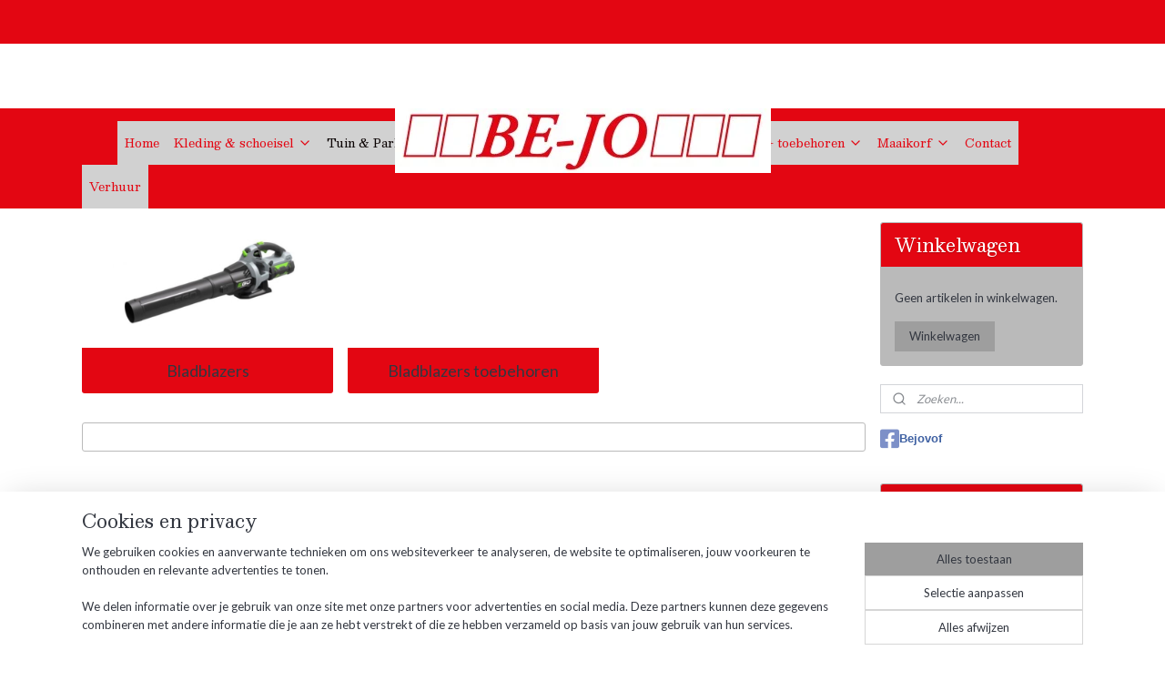

--- FILE ---
content_type: text/html; charset=UTF-8
request_url: https://www.bejoshop.nl/c-5593591/bladblazen/
body_size: 19199
content:
<!DOCTYPE html>
<!--[if lt IE 7]>
<html lang="nl"
      class="no-js lt-ie9 lt-ie8 lt-ie7 secure"> <![endif]-->
<!--[if IE 7]>
<html lang="nl"
      class="no-js lt-ie9 lt-ie8 is-ie7 secure"> <![endif]-->
<!--[if IE 8]>
<html lang="nl"
      class="no-js lt-ie9 is-ie8 secure"> <![endif]-->
<!--[if gt IE 8]><!-->
<html lang="nl" class="no-js secure">
<!--<![endif]-->
<head prefix="og: http://ogp.me/ns#">
    <meta http-equiv="Content-Type" content="text/html; charset=UTF-8"/>

    <title>Bladblazen | handelsond. BE-JO v.o.f.</title>
    <meta name="robots" content="noarchive"/>
    <meta name="robots" content="index,follow,noodp,noydir"/>
    
    <meta name="viewport" content="width=device-width, initial-scale=1.0"/>
    <meta name="revisit-after" content="1 days"/>
    <meta name="generator" content="Mijnwebwinkel"/>
    <meta name="web_author" content="https://www.mijnwebwinkel.nl/"/>

    

    <meta property="og:site_name" content="handelsond. BE-JO v.o.f."/>

    <meta property="og:title" content="Bladblazen"/>
    <meta property="og:description" content=""/>
    <meta property="og:type" content="website"/>
    <meta property="og:url" content="https://www.bejoshop.nl/c-5593591/bladblazen/"/>

    <link rel="preload" as="style" href="https://static.myonlinestore.eu/assets/../js/fancybox/jquery.fancybox.css?20260123073340"
          onload="this.onload=null;this.rel='stylesheet'">
    <noscript>
        <link rel="stylesheet" href="https://static.myonlinestore.eu/assets/../js/fancybox/jquery.fancybox.css?20260123073340">
    </noscript>

    <link rel="stylesheet" type="text/css" href="https://asset.myonlinestore.eu/UATR9K874OjYHF1Iyjzvwel1E8u9.css"/>

    <link rel="preload" as="style" href="https://static.myonlinestore.eu/assets/../fonts/fontawesome-6.4.2/css/fontawesome.min.css?20260123073340"
          onload="this.onload=null;this.rel='stylesheet'">
    <link rel="preload" as="style" href="https://static.myonlinestore.eu/assets/../fonts/fontawesome-6.4.2/css/solid.min.css?20260123073340"
          onload="this.onload=null;this.rel='stylesheet'">
    <link rel="preload" as="style" href="https://static.myonlinestore.eu/assets/../fonts/fontawesome-6.4.2/css/brands.min.css?20260123073340"
          onload="this.onload=null;this.rel='stylesheet'">
    <link rel="preload" as="style" href="https://static.myonlinestore.eu/assets/../fonts/fontawesome-6.4.2/css/v4-shims.min.css?20260123073340"
          onload="this.onload=null;this.rel='stylesheet'">
    <noscript>
        <link rel="stylesheet" href="https://static.myonlinestore.eu/assets/../fonts/font-awesome-4.1.0/css/font-awesome.4.1.0.min.css?20260123073340">
    </noscript>

    <link rel="preconnect" href="https://static.myonlinestore.eu/" crossorigin />
    <link rel="dns-prefetch" href="https://static.myonlinestore.eu/" />
    <link rel="preconnect" href="https://cdn.myonlinestore.eu" crossorigin />
    <link rel="dns-prefetch" href="https://cdn.myonlinestore.eu" />

    <script type="text/javascript" src="https://static.myonlinestore.eu/assets/../js/modernizr.js?20260123073340"></script>
        
    <link rel="canonical" href="https://www.bejoshop.nl/c-5593591/bladblazen/"/>
                    <link rel="shortcut icon" type="image/x-icon" href="data:image/x-icon;base64,">
        <link rel="icon" type="image/png" href="[data-uri]" />
    <script>
        var _rollbarConfig = {
        accessToken: 'd57a2075769e4401ab611d78421f1c89',
        captureUncaught: false,
        captureUnhandledRejections: false,
        verbose: false,
        payload: {
            environment: 'prod',
            person: {
                id: 3554,
            },
            ignoredMessages: [
                'request aborted',
                'network error',
                'timeout'
            ]
        },
        reportLevel: 'error'
    };
    // Rollbar Snippet
    !function(r){var e={};function o(n){if(e[n])return e[n].exports;var t=e[n]={i:n,l:!1,exports:{}};return r[n].call(t.exports,t,t.exports,o),t.l=!0,t.exports}o.m=r,o.c=e,o.d=function(r,e,n){o.o(r,e)||Object.defineProperty(r,e,{enumerable:!0,get:n})},o.r=function(r){"undefined"!=typeof Symbol&&Symbol.toStringTag&&Object.defineProperty(r,Symbol.toStringTag,{value:"Module"}),Object.defineProperty(r,"__esModule",{value:!0})},o.t=function(r,e){if(1&e&&(r=o(r)),8&e)return r;if(4&e&&"object"==typeof r&&r&&r.__esModule)return r;var n=Object.create(null);if(o.r(n),Object.defineProperty(n,"default",{enumerable:!0,value:r}),2&e&&"string"!=typeof r)for(var t in r)o.d(n,t,function(e){return r[e]}.bind(null,t));return n},o.n=function(r){var e=r&&r.__esModule?function(){return r.default}:function(){return r};return o.d(e,"a",e),e},o.o=function(r,e){return Object.prototype.hasOwnProperty.call(r,e)},o.p="",o(o.s=0)}([function(r,e,o){var n=o(1),t=o(4);_rollbarConfig=_rollbarConfig||{},_rollbarConfig.rollbarJsUrl=_rollbarConfig.rollbarJsUrl||"https://cdnjs.cloudflare.com/ajax/libs/rollbar.js/2.14.4/rollbar.min.js",_rollbarConfig.async=void 0===_rollbarConfig.async||_rollbarConfig.async;var a=n.setupShim(window,_rollbarConfig),l=t(_rollbarConfig);window.rollbar=n.Rollbar,a.loadFull(window,document,!_rollbarConfig.async,_rollbarConfig,l)},function(r,e,o){var n=o(2);function t(r){return function(){try{return r.apply(this,arguments)}catch(r){try{console.error("[Rollbar]: Internal error",r)}catch(r){}}}}var a=0;function l(r,e){this.options=r,this._rollbarOldOnError=null;var o=a++;this.shimId=function(){return o},"undefined"!=typeof window&&window._rollbarShims&&(window._rollbarShims[o]={handler:e,messages:[]})}var i=o(3),s=function(r,e){return new l(r,e)},d=function(r){return new i(s,r)};function c(r){return t(function(){var e=Array.prototype.slice.call(arguments,0),o={shim:this,method:r,args:e,ts:new Date};window._rollbarShims[this.shimId()].messages.push(o)})}l.prototype.loadFull=function(r,e,o,n,a){var l=!1,i=e.createElement("script"),s=e.getElementsByTagName("script")[0],d=s.parentNode;i.crossOrigin="",i.src=n.rollbarJsUrl,o||(i.async=!0),i.onload=i.onreadystatechange=t(function(){if(!(l||this.readyState&&"loaded"!==this.readyState&&"complete"!==this.readyState)){i.onload=i.onreadystatechange=null;try{d.removeChild(i)}catch(r){}l=!0,function(){var e;if(void 0===r._rollbarDidLoad){e=new Error("rollbar.js did not load");for(var o,n,t,l,i=0;o=r._rollbarShims[i++];)for(o=o.messages||[];n=o.shift();)for(t=n.args||[],i=0;i<t.length;++i)if("function"==typeof(l=t[i])){l(e);break}}"function"==typeof a&&a(e)}()}}),d.insertBefore(i,s)},l.prototype.wrap=function(r,e,o){try{var n;if(n="function"==typeof e?e:function(){return e||{}},"function"!=typeof r)return r;if(r._isWrap)return r;if(!r._rollbar_wrapped&&(r._rollbar_wrapped=function(){o&&"function"==typeof o&&o.apply(this,arguments);try{return r.apply(this,arguments)}catch(o){var e=o;throw e&&("string"==typeof e&&(e=new String(e)),e._rollbarContext=n()||{},e._rollbarContext._wrappedSource=r.toString(),window._rollbarWrappedError=e),e}},r._rollbar_wrapped._isWrap=!0,r.hasOwnProperty))for(var t in r)r.hasOwnProperty(t)&&(r._rollbar_wrapped[t]=r[t]);return r._rollbar_wrapped}catch(e){return r}};for(var p="log,debug,info,warn,warning,error,critical,global,configure,handleUncaughtException,handleAnonymousErrors,handleUnhandledRejection,captureEvent,captureDomContentLoaded,captureLoad".split(","),u=0;u<p.length;++u)l.prototype[p[u]]=c(p[u]);r.exports={setupShim:function(r,e){if(r){var o=e.globalAlias||"Rollbar";if("object"==typeof r[o])return r[o];r._rollbarShims={},r._rollbarWrappedError=null;var a=new d(e);return t(function(){e.captureUncaught&&(a._rollbarOldOnError=r.onerror,n.captureUncaughtExceptions(r,a,!0),e.wrapGlobalEventHandlers&&n.wrapGlobals(r,a,!0)),e.captureUnhandledRejections&&n.captureUnhandledRejections(r,a,!0);var t=e.autoInstrument;return!1!==e.enabled&&(void 0===t||!0===t||"object"==typeof t&&t.network)&&r.addEventListener&&(r.addEventListener("load",a.captureLoad.bind(a)),r.addEventListener("DOMContentLoaded",a.captureDomContentLoaded.bind(a))),r[o]=a,a})()}},Rollbar:d}},function(r,e){function o(r,e,o){if(e.hasOwnProperty&&e.hasOwnProperty("addEventListener")){for(var n=e.addEventListener;n._rollbarOldAdd&&n.belongsToShim;)n=n._rollbarOldAdd;var t=function(e,o,t){n.call(this,e,r.wrap(o),t)};t._rollbarOldAdd=n,t.belongsToShim=o,e.addEventListener=t;for(var a=e.removeEventListener;a._rollbarOldRemove&&a.belongsToShim;)a=a._rollbarOldRemove;var l=function(r,e,o){a.call(this,r,e&&e._rollbar_wrapped||e,o)};l._rollbarOldRemove=a,l.belongsToShim=o,e.removeEventListener=l}}r.exports={captureUncaughtExceptions:function(r,e,o){if(r){var n;if("function"==typeof e._rollbarOldOnError)n=e._rollbarOldOnError;else if(r.onerror){for(n=r.onerror;n._rollbarOldOnError;)n=n._rollbarOldOnError;e._rollbarOldOnError=n}e.handleAnonymousErrors();var t=function(){var o=Array.prototype.slice.call(arguments,0);!function(r,e,o,n){r._rollbarWrappedError&&(n[4]||(n[4]=r._rollbarWrappedError),n[5]||(n[5]=r._rollbarWrappedError._rollbarContext),r._rollbarWrappedError=null);var t=e.handleUncaughtException.apply(e,n);o&&o.apply(r,n),"anonymous"===t&&(e.anonymousErrorsPending+=1)}(r,e,n,o)};o&&(t._rollbarOldOnError=n),r.onerror=t}},captureUnhandledRejections:function(r,e,o){if(r){"function"==typeof r._rollbarURH&&r._rollbarURH.belongsToShim&&r.removeEventListener("unhandledrejection",r._rollbarURH);var n=function(r){var o,n,t;try{o=r.reason}catch(r){o=void 0}try{n=r.promise}catch(r){n="[unhandledrejection] error getting `promise` from event"}try{t=r.detail,!o&&t&&(o=t.reason,n=t.promise)}catch(r){}o||(o="[unhandledrejection] error getting `reason` from event"),e&&e.handleUnhandledRejection&&e.handleUnhandledRejection(o,n)};n.belongsToShim=o,r._rollbarURH=n,r.addEventListener("unhandledrejection",n)}},wrapGlobals:function(r,e,n){if(r){var t,a,l="EventTarget,Window,Node,ApplicationCache,AudioTrackList,ChannelMergerNode,CryptoOperation,EventSource,FileReader,HTMLUnknownElement,IDBDatabase,IDBRequest,IDBTransaction,KeyOperation,MediaController,MessagePort,ModalWindow,Notification,SVGElementInstance,Screen,TextTrack,TextTrackCue,TextTrackList,WebSocket,WebSocketWorker,Worker,XMLHttpRequest,XMLHttpRequestEventTarget,XMLHttpRequestUpload".split(",");for(t=0;t<l.length;++t)r[a=l[t]]&&r[a].prototype&&o(e,r[a].prototype,n)}}}},function(r,e){function o(r,e){this.impl=r(e,this),this.options=e,function(r){for(var e=function(r){return function(){var e=Array.prototype.slice.call(arguments,0);if(this.impl[r])return this.impl[r].apply(this.impl,e)}},o="log,debug,info,warn,warning,error,critical,global,configure,handleUncaughtException,handleAnonymousErrors,handleUnhandledRejection,_createItem,wrap,loadFull,shimId,captureEvent,captureDomContentLoaded,captureLoad".split(","),n=0;n<o.length;n++)r[o[n]]=e(o[n])}(o.prototype)}o.prototype._swapAndProcessMessages=function(r,e){var o,n,t;for(this.impl=r(this.options);o=e.shift();)n=o.method,t=o.args,this[n]&&"function"==typeof this[n]&&("captureDomContentLoaded"===n||"captureLoad"===n?this[n].apply(this,[t[0],o.ts]):this[n].apply(this,t));return this},r.exports=o},function(r,e){r.exports=function(r){return function(e){if(!e&&!window._rollbarInitialized){for(var o,n,t=(r=r||{}).globalAlias||"Rollbar",a=window.rollbar,l=function(r){return new a(r)},i=0;o=window._rollbarShims[i++];)n||(n=o.handler),o.handler._swapAndProcessMessages(l,o.messages);window[t]=n,window._rollbarInitialized=!0}}}}]);
    // End Rollbar Snippet
    </script>
    <script defer type="text/javascript" src="https://static.myonlinestore.eu/assets/../js/jquery.min.js?20260123073340"></script><script defer type="text/javascript" src="https://static.myonlinestore.eu/assets/../js/mww/shop.js?20260123073340"></script><script defer type="text/javascript" src="https://static.myonlinestore.eu/assets/../js/mww/shop/category.js?20260123073340"></script><script defer type="text/javascript" src="https://static.myonlinestore.eu/assets/../js/fancybox/jquery.fancybox.pack.js?20260123073340"></script><script defer type="text/javascript" src="https://static.myonlinestore.eu/assets/../js/fancybox/jquery.fancybox-thumbs.js?20260123073340"></script><script defer type="text/javascript" src="https://static.myonlinestore.eu/assets/../js/mww/image.js?20260123073340"></script><script defer type="text/javascript" src="https://static.myonlinestore.eu/assets/../js/mww/navigation.js?20260123073340"></script><script defer type="text/javascript" src="https://static.myonlinestore.eu/assets/../js/delay.js?20260123073340"></script><script defer type="text/javascript" src="https://static.myonlinestore.eu/assets/../js/mww/ajax.js?20260123073340"></script><script defer type="text/javascript" src="https://static.myonlinestore.eu/assets/../js/foundation/foundation.min.js?20260123073340"></script><script defer type="text/javascript" src="https://static.myonlinestore.eu/assets/../js/foundation/foundation/foundation.topbar.js?20260123073340"></script><script defer type="text/javascript" src="https://static.myonlinestore.eu/assets/../js/foundation/foundation/foundation.tooltip.js?20260123073340"></script><script defer type="text/javascript" src="https://static.myonlinestore.eu/assets/../js/mww/deferred.js?20260123073340"></script>
        <script src="https://static.myonlinestore.eu/assets/webpack/bootstrapper.ce10832e.js"></script>
    
    <script src="https://static.myonlinestore.eu/assets/webpack/vendor.85ea91e8.js" defer></script><script src="https://static.myonlinestore.eu/assets/webpack/main.c5872b2c.js" defer></script>
    
    <script src="https://static.myonlinestore.eu/assets/webpack/webcomponents.377dc92a.js" defer></script>
    
    <script src="https://static.myonlinestore.eu/assets/webpack/render.8395a26c.js" defer></script>

    <script>
        window.bootstrapper.add(new Strap('marketingScripts', []));
    </script>
        <script>
  window.dataLayer = window.dataLayer || [];

  function gtag() {
    dataLayer.push(arguments);
  }

    gtag(
    "consent",
    "default",
    {
      "ad_storage": "denied",
      "ad_user_data": "denied",
      "ad_personalization": "denied",
      "analytics_storage": "denied",
      "security_storage": "granted",
      "personalization_storage": "denied",
      "functionality_storage": "denied",
    }
  );

  gtag("js", new Date());
  gtag("config", 'G-HSRC51ENF9', { "groups": "myonlinestore" });</script>
<script async src="https://www.googletagmanager.com/gtag/js?id=G-HSRC51ENF9"></script>
        <script>
        
    </script>
        
<script>
    var marketingStrapId = 'marketingScripts'
    var marketingScripts = window.bootstrapper.use(marketingStrapId);

    if (marketingScripts === null) {
        marketingScripts = [];
    }

    
    window.bootstrapper.update(new Strap(marketingStrapId, marketingScripts));
</script>
    <noscript>
        <style>ul.products li {
                opacity: 1 !important;
            }</style>
    </noscript>

            <script>
                (function (w, d, s, l, i) {
            w[l] = w[l] || [];
            w[l].push({
                'gtm.start':
                    new Date().getTime(), event: 'gtm.js'
            });
            var f = d.getElementsByTagName(s)[0],
                j = d.createElement(s), dl = l != 'dataLayer' ? '&l=' + l : '';
            j.async = true;
            j.src =
                'https://www.googletagmanager.com/gtm.js?id=' + i + dl;
            f.parentNode.insertBefore(j, f);
        })(window, document, 'script', 'dataLayer', 'GTM-MSQ3L6L');
                (function (w, d, s, l, i) {
            w[l] = w[l] || [];
            w[l].push({
                'gtm.start':
                    new Date().getTime(), event: 'gtm.js'
            });
            var f = d.getElementsByTagName(s)[0],
                j = d.createElement(s), dl = l != 'dataLayer' ? '&l=' + l : '';
            j.async = true;
            j.src =
                'https://www.googletagmanager.com/gtm.js?id=' + i + dl;
            f.parentNode.insertBefore(j, f);
        })(window, document, 'script', 'dataLayer', 'GTM-NP33KJWR');
            </script>

</head>
<body    class="lang-nl_NL layout-width-1100 threeColumn">

    <noscript>
                    <iframe src="https://www.googletagmanager.com/ns.html?id=GTM-MSQ3L6L" height="0" width="0"
                    style="display:none;visibility:hidden"></iframe>
                    <iframe src="https://www.googletagmanager.com/ns.html?id=GTM-NP33KJWR" height="0" width="0"
                    style="display:none;visibility:hidden"></iframe>
            </noscript>


<header>
    <a tabindex="0" id="skip-link" class="button screen-reader-text" href="#content">Spring naar de hoofdtekst</a>
</header>


<div id="react_element__filter"></div>

<div class="site-container">
    <div class="inner-wrap">
                    <nav class="tab-bar mobile-navigation custom-topbar ">
    <section class="left-button" style="display: none;">
        <a class="mobile-nav-button"
           href="#" data-react-trigger="mobile-navigation-toggle">
                <div   
    aria-hidden role="img"
    class="icon icon--sf-menu
        "
    >
    <svg><use xlink:href="#sf-menu"></use></svg>
    </div>
&#160;
                <span>Menu</span>        </a>
    </section>
    <section class="title-section">
        <span class="title">handelsond. BE-JO v.o.f.</span>
    </section>
    <section class="right-button">

                                    
        <a href="/cart/" class="cart-icon hidden">
                <div   
    aria-hidden role="img"
    class="icon icon--sf-shopping-cart
        "
    >
    <svg><use xlink:href="#sf-shopping-cart"></use></svg>
    </div>
            <span class="cart-count" style="display: none"></span>
        </a>
    </section>
</nav>
        
        
        <div class="bg-container custom-css-container"             data-active-language="nl"
            data-current-date="28-01-2026"
            data-category-id="5593591"
            data-article-id="unknown"
            data-article-category-id="unknown"
            data-article-name="unknown"
        >
            <noscript class="no-js-message">
                <div class="inner">
                    Javascript is uitgeschakeld.


Zonder Javascript is het niet mogelijk bestellingen te plaatsen in deze webwinkel en zijn een aantal functionaliteiten niet beschikbaar.
                </div>
            </noscript>

            <div id="header">
                <div id="react_root"><!-- --></div>
                <div
                    class="header-bar-top">
                                                
<div class="row header-bar-inner" data-bar-position="top" data-options="sticky_on: large; is_hover: true; scrolltop: true;" data-topbar>
    <section class="top-bar-section">
            </section>
</div>

                                    </div>

                

        
                
            

<sf-header-image
    class="web-component"
    header-element-height="71px"
    align="center"
    store-name="handelsond. BE-JO v.o.f."
    store-url="https://www.bejoshop.nl/"
    background-image-url=""
    mobile-background-image-url=""
    logo-custom-width=""
    logo-custom-height=""
    page-column-width="1100"
    style="
        height: 71px;

        --background-color: transparent;
        --background-height: 71px;
        --background-aspect-ratio: 1;
        --scaling-background-aspect-ratio: 2.75;
        --mobile-background-height: 0px;
        --mobile-background-aspect-ratio: 1;
        --color: #E30612;
        --logo-custom-width: auto;
        --logo-custom-height: auto;
        --logo-aspect-ratio: 5.8169014084507
        ">
            <a href="https://www.bejoshop.nl/" slot="logo" style="max-height: 100%;">
            <img
                src="https://cdn.myonlinestore.eu/93bef88a-6be1-11e9-a722-44a8421b9960/logo_large.png?t=1768233455"
                alt="handelsond. BE-JO v.o.f."
                style="
                    width: 413px;
                    height: 100%;
                    display: block;
                    max-height: 400px;
                    "
            />
        </a>
    </sf-header-image>
                <div class="header-bar-bottom sticky">
                                                
<div class="row header-bar-inner" data-bar-position="header" data-options="sticky_on: large; is_hover: true; scrolltop: true;" data-topbar>
    <section class="top-bar-section">
                                    <nav class="module-container navigation  align-left">
                    <ul>
                            



    
<li class="divider">
            <hr>
    </li>
    



    
<li class="divider">
            <hr>
    </li>
    



    
<li class="divider">
            <hr>
    </li>
    




<li class="">
            <a href="https://www.bejoshop.nl/" class="no_underline">
            Home
                    </a>

                                </li>
    

    


<li class="has-dropdown">
            <a href="https://www.bejoshop.nl/c-3790982/kleding-schoeisel/" class="no_underline">
            Kleding &amp; schoeisel
                                                <div aria-hidden role="img" class="icon"><svg><use xlink:href="#sf-chevron-down"></use></svg></div>
                                    </a>

                                    <ul class="dropdown">
                        

    


<li class="has-dropdown">
            <a href="https://www.bejoshop.nl/c-3791018/kleding/" class="no_underline">
            Kleding
                                                <div aria-hidden role="img" class="icon sub-item"><svg><use xlink:href="#sf-chevron-right"></use></svg></div>
                                    </a>

                                    <ul class="dropdown">
                        

    


<li class="has-dropdown">
            <a href="https://www.bejoshop.nl/c-3791026/overalls/" class="no_underline">
            Overalls
                                                <div aria-hidden role="img" class="icon sub-item"><svg><use xlink:href="#sf-chevron-right"></use></svg></div>
                                    </a>

                                    <ul class="dropdown">
                        




<li class="">
            <a href="https://www.bejoshop.nl/c-3794904/overall-met-rits/" class="no_underline">
            Overall met rits
                    </a>

                                </li>
    




<li class="">
            <a href="https://www.bejoshop.nl/c-3794905/overall-met-drukknoop/" class="no_underline">
            Overall met drukknoop
                    </a>

                                </li>
    




<li class="">
            <a href="https://www.bejoshop.nl/c-3794906/kinderoveralls/" class="no_underline">
            Kinderoveralls
                    </a>

                                </li>
    




<li class="">
            <a href="https://www.bejoshop.nl/c-3795055/amerikaanse-overalls/" class="no_underline">
            Amerikaanse overalls
                    </a>

                                </li>
    




<li class="">
            <a href="https://www.bejoshop.nl/c-3795098/melkersoveralls/" class="no_underline">
            Melkersoveralls
                    </a>

                                </li>
                </ul>
                        </li>
    

    


<li class="has-dropdown">
            <a href="https://www.bejoshop.nl/c-3791027/jassen-werkjassen/" class="no_underline">
            Jassen &amp; werkjassen
                                                <div aria-hidden role="img" class="icon sub-item"><svg><use xlink:href="#sf-chevron-right"></use></svg></div>
                                    </a>

                                    <ul class="dropdown">
                        




<li class="">
            <a href="https://www.bejoshop.nl/c-3793545/fleece-softshell-jassen/" class="no_underline">
            Fleece &amp; softshell jassen
                    </a>

                                </li>
    




<li class="">
            <a href="https://www.bejoshop.nl/c-3793547/werkjassen/" class="no_underline">
            Werkjassen
                    </a>

                                </li>
                </ul>
                        </li>
    

    


<li class="has-dropdown">
            <a href="https://www.bejoshop.nl/c-3791031/regenkleding/" class="no_underline">
            Regenkleding
                                                <div aria-hidden role="img" class="icon sub-item"><svg><use xlink:href="#sf-chevron-right"></use></svg></div>
                                    </a>

                                    <ul class="dropdown">
                        




<li class="">
            <a href="https://www.bejoshop.nl/c-3798421/regenjassen/" class="no_underline">
            Regenjassen
                    </a>

                                </li>
    




<li class="">
            <a href="https://www.bejoshop.nl/c-3798422/regenbroeken/" class="no_underline">
            Regenbroeken
                    </a>

                                </li>
    




<li class="">
            <a href="https://www.bejoshop.nl/c-3798423/regenoveralls/" class="no_underline">
            Regenoveralls
                    </a>

                                </li>
                </ul>
                        </li>
    

    


<li class="has-dropdown">
            <a href="https://www.bejoshop.nl/c-3798521/broeken/" class="no_underline">
            Broeken
                                                <div aria-hidden role="img" class="icon sub-item"><svg><use xlink:href="#sf-chevron-right"></use></svg></div>
                                    </a>

                                    <ul class="dropdown">
                        




<li class="">
            <a href="https://www.bejoshop.nl/c-3798523/werkbroeken-lang/" class="no_underline">
            Werkbroeken lang
                    </a>

                                </li>
    




<li class="">
            <a href="https://www.bejoshop.nl/c-3798524/werkbroeken-kort/" class="no_underline">
            Werkbroeken kort
                    </a>

                                </li>
                </ul>
                        </li>
                </ul>
                        </li>
    

    


<li class="has-dropdown">
            <a href="https://www.bejoshop.nl/c-3791020/schoeisel/" class="no_underline">
            Schoeisel
                                                <div aria-hidden role="img" class="icon sub-item"><svg><use xlink:href="#sf-chevron-right"></use></svg></div>
                                    </a>

                                    <ul class="dropdown">
                        

    


<li class="has-dropdown">
            <a href="https://www.bejoshop.nl/c-3791021/werkschoenen/" class="no_underline">
            Werkschoenen
                                                <div aria-hidden role="img" class="icon sub-item"><svg><use xlink:href="#sf-chevron-right"></use></svg></div>
                                    </a>

                                    <ul class="dropdown">
                        




<li class="">
            <a href="https://www.bejoshop.nl/c-3791097/werkschoen-laag-model/" class="no_underline">
            Werkschoen laag model
                    </a>

                                </li>
    




<li class="">
            <a href="https://www.bejoshop.nl/c-3791098/werkschoen-hoog-model/" class="no_underline">
            Werkschoen hoog model
                    </a>

                                </li>
    




<li class="">
            <a href="https://www.bejoshop.nl/c-3791099/werkschoen-instappers/" class="no_underline">
            werkschoen instappers
                    </a>

                                </li>
    




<li class="">
            <a href="https://www.bejoshop.nl/c-3791101/werkschoen-sneakers-laag-model/" class="no_underline">
            Werkschoen sneakers laag model
                    </a>

                                </li>
    




<li class="">
            <a href="https://www.bejoshop.nl/c-3791105/werkschoen-sneakers-hoog-model/" class="no_underline">
            Werkschoen sneakers hoog model
                    </a>

                                </li>
                </ul>
                        </li>
    

    


<li class="has-dropdown">
            <a href="https://www.bejoshop.nl/c-3791022/klompen/" class="no_underline">
            Klompen
                                                <div aria-hidden role="img" class="icon sub-item"><svg><use xlink:href="#sf-chevron-right"></use></svg></div>
                                    </a>

                                    <ul class="dropdown">
                        




<li class="">
            <a href="https://www.bejoshop.nl/c-3793278/klompen-beveiligd/" class="no_underline">
            Klompen beveiligd
                    </a>

                                </li>
    




<li class="">
            <a href="https://www.bejoshop.nl/c-3793280/klompen-onbeveiligd/" class="no_underline">
            Klompen onbeveiligd
                    </a>

                                </li>
                </ul>
                        </li>
    

    


<li class="has-dropdown">
            <a href="https://www.bejoshop.nl/c-3791023/werklaarzen/" class="no_underline">
            Werklaarzen
                                                <div aria-hidden role="img" class="icon sub-item"><svg><use xlink:href="#sf-chevron-right"></use></svg></div>
                                    </a>

                                    <ul class="dropdown">
                        




<li class="">
            <a href="https://www.bejoshop.nl/c-3793289/werklaarzen-kuithoogte/" class="no_underline">
            Werklaarzen kuithoogte
                    </a>

                                </li>
    




<li class="">
            <a href="https://www.bejoshop.nl/c-3793290/werklaarzen-kniehoogte/" class="no_underline">
            Werklaarzen Kniehoogte
                    </a>

                                </li>
    




<li class="">
            <a href="https://www.bejoshop.nl/c-3793320/thermolaarzen/" class="no_underline">
            Thermolaarzen
                    </a>

                                </li>
    




<li class="">
            <a href="https://www.bejoshop.nl/c-3793322/waadpak-lieslaarzen/" class="no_underline">
            Waadpak lieslaarzen
                    </a>

                                </li>
                </ul>
                        </li>
                </ul>
                        </li>
    

    


<li class="has-dropdown">
            <a href="https://www.bejoshop.nl/c-3810309/beschermmiddelen-pbm-s/" class="no_underline">
            Beschermmiddelen (PBM&#039;s)
                                                <div aria-hidden role="img" class="icon sub-item"><svg><use xlink:href="#sf-chevron-right"></use></svg></div>
                                    </a>

                                    <ul class="dropdown">
                        




<li class="">
            <a href="https://www.bejoshop.nl/c-3810331/mondbescherming/" class="no_underline">
            Mondbescherming
                    </a>

                                </li>
    




<li class="">
            <a href="https://www.bejoshop.nl/c-3810388/gehoorbescherming/" class="no_underline">
            Gehoorbescherming
                    </a>

                                </li>
    




<li class="">
            <a href="https://www.bejoshop.nl/c-3811712/gezichtsbescherming/" class="no_underline">
            Gezichtsbescherming
                    </a>

                                </li>
    




<li class="">
            <a href="https://www.bejoshop.nl/c-3811984/ehbo/" class="no_underline">
            EHBO
                    </a>

                                </li>
                </ul>
                        </li>
    




<li class="">
            <a href="https://www.bejoshop.nl/c-3812270/handschoenen/" class="no_underline">
            Handschoenen
                    </a>

                                </li>
                </ul>
                        </li>
    

    
    

<li class="has-dropdown active">
            <a href="https://www.bejoshop.nl/c-3790987/tuin-park/" class="no_underline">
            Tuin &amp; Park
                                                <div aria-hidden role="img" class="icon"><svg><use xlink:href="#sf-chevron-down"></use></svg></div>
                                    </a>

                                    <ul class="dropdown">
                        

    


<li class="has-dropdown">
            <a href="https://www.bejoshop.nl/c-3799919/machines/" class="no_underline">
            Machines
                                                <div aria-hidden role="img" class="icon sub-item"><svg><use xlink:href="#sf-chevron-right"></use></svg></div>
                                    </a>

                                    <ul class="dropdown">
                        

    


<li class="has-dropdown">
            <a href="https://www.bejoshop.nl/c-3799921/bladblazers/" class="no_underline">
            Bladblazers
                                                <div aria-hidden role="img" class="icon sub-item"><svg><use xlink:href="#sf-chevron-right"></use></svg></div>
                                    </a>

                                    <ul class="dropdown">
                        




<li class="">
            <a href="https://www.bejoshop.nl/c-3799935/benzine-bladblazer/" class="no_underline">
            Benzine bladblazer
                    </a>

                                </li>
    




<li class="">
            <a href="https://www.bejoshop.nl/c-3799936/accu-bladblazer/" class="no_underline">
            Accu bladblazer
                    </a>

                                </li>
    




<li class="">
            <a href="https://www.bejoshop.nl/c-3799938/elektrische-bladblazer/" class="no_underline">
            Elektrische bladblazer
                    </a>

                                </li>
                </ul>
                        </li>
    

    


<li class="has-dropdown">
            <a href="https://www.bejoshop.nl/c-3799922/bosmaaiers/" class="no_underline">
            Bosmaaiers
                                                <div aria-hidden role="img" class="icon sub-item"><svg><use xlink:href="#sf-chevron-right"></use></svg></div>
                                    </a>

                                    <ul class="dropdown">
                        




<li class="">
            <a href="https://www.bejoshop.nl/c-3799939/benzine-bosmaaier/" class="no_underline">
            Benzine bosmaaier
                    </a>

                                </li>
                </ul>
                        </li>
    

    


<li class="has-dropdown">
            <a href="https://www.bejoshop.nl/c-3799923/heggenschaar/" class="no_underline">
            Heggenschaar
                                                <div aria-hidden role="img" class="icon sub-item"><svg><use xlink:href="#sf-chevron-right"></use></svg></div>
                                    </a>

                                    <ul class="dropdown">
                        




<li class="">
            <a href="https://www.bejoshop.nl/c-3799954/benzine-heggenschaar/" class="no_underline">
            Benzine heggenschaar
                    </a>

                                </li>
    




<li class="">
            <a href="https://www.bejoshop.nl/c-3799957/elektrische-heggenschaar/" class="no_underline">
            Elektrische heggenschaar
                    </a>

                                </li>
                </ul>
                        </li>
    

    


<li class="has-dropdown">
            <a href="https://www.bejoshop.nl/c-3799924/kettingzagen/" class="no_underline">
            Kettingzagen
                                                <div aria-hidden role="img" class="icon sub-item"><svg><use xlink:href="#sf-chevron-right"></use></svg></div>
                                    </a>

                                    <ul class="dropdown">
                        




<li class="">
            <a href="https://www.bejoshop.nl/c-3799960/benzine-kettingzaag/" class="no_underline">
            Benzine kettingzaag
                    </a>

                                </li>
    




<li class="">
            <a href="https://www.bejoshop.nl/c-3799962/accu-kettingzaag/" class="no_underline">
            Accu kettingzaag
                    </a>

                                </li>
    




<li class="">
            <a href="https://www.bejoshop.nl/c-3799963/elektrische-kettingzaag/" class="no_underline">
            Elektrische kettingzaag
                    </a>

                                </li>
                </ul>
                        </li>
    

    


<li class="has-dropdown">
            <a href="https://www.bejoshop.nl/c-3799925/grasmaaiers/" class="no_underline">
            Grasmaaiers
                                                <div aria-hidden role="img" class="icon sub-item"><svg><use xlink:href="#sf-chevron-right"></use></svg></div>
                                    </a>

                                    <ul class="dropdown">
                        

    


<li class="has-dropdown">
            <a href="https://www.bejoshop.nl/c-3805550/grasmaaiers/" class="no_underline">
            Grasmaaiers
                                                <div aria-hidden role="img" class="icon sub-item"><svg><use xlink:href="#sf-chevron-right"></use></svg></div>
                                    </a>

                                    <ul class="dropdown">
                        




<li class="">
            <a href="https://www.bejoshop.nl/c-3799970/accu-gazon-grasmaaier/" class="no_underline">
            Accu gazon grasmaaier
                    </a>

                                </li>
    




<li class="">
            <a href="https://www.bejoshop.nl/c-3799968/benzine-gazon-grasmaaier/" class="no_underline">
            Benzine gazon grasmaaier
                    </a>

                                </li>
    




<li class="">
            <a href="https://www.bejoshop.nl/c-3799969/elektrische-gazon-grasmaaier/" class="no_underline">
            Elektrische gazon grasmaaier
                    </a>

                                </li>
    




<li class="">
            <a href="https://www.bejoshop.nl/c-3806096/verticuteermachines/" class="no_underline">
            Verticuteermachines
                    </a>

                                </li>
                </ul>
                        </li>
                </ul>
                        </li>
    

    


<li class="has-dropdown">
            <a href="https://www.bejoshop.nl/c-3799926/zitmaaiers/" class="no_underline">
            Zitmaaiers
                                                <div aria-hidden role="img" class="icon sub-item"><svg><use xlink:href="#sf-chevron-right"></use></svg></div>
                                    </a>

                                    <ul class="dropdown">
                        




<li class="">
            <a href="https://www.bejoshop.nl/c-3799992/frontmaaiers/" class="no_underline">
            Frontmaaiers
                    </a>

                                </li>
    




<li class="">
            <a href="https://www.bejoshop.nl/c-3799994/zitmaaier/" class="no_underline">
            Zitmaaier
                    </a>

                                </li>
                </ul>
                        </li>
    




<li class="">
            <a href="https://www.bejoshop.nl/c-3799927/verticuteermachine/" class="no_underline">
            Verticuteermachine
                    </a>

                                </li>
    




<li class="">
            <a href="https://www.bejoshop.nl/c-3799928/grondboren/" class="no_underline">
            Grondboren
                    </a>

                                </li>
    




<li class="">
            <a href="https://www.bejoshop.nl/c-3800016/tuinfrezen/" class="no_underline">
            Tuinfrezen
                    </a>

                                </li>
    




<li class="">
            <a href="https://www.bejoshop.nl/c-4610649/veegmachines/" class="no_underline">
            veegmachines
                    </a>

                                </li>
    




<li class="">
            <a href="https://www.bejoshop.nl/c-4638892/trilplaten/" class="no_underline">
            Trilplaten
                    </a>

                                </li>
                </ul>
                        </li>
    

    
    

<li class="has-dropdown active">
            <a href="https://www.bejoshop.nl/c-5593574/ego-accu-machines/" class="no_underline">
            EGO Accu machines
                                                <div aria-hidden role="img" class="icon sub-item"><svg><use xlink:href="#sf-chevron-right"></use></svg></div>
                                    </a>

                                    <ul class="dropdown">
                        

    


<li class="has-dropdown">
            <a href="https://www.bejoshop.nl/c-5593584/maaien/" class="no_underline">
            Maaien
                                                <div aria-hidden role="img" class="icon sub-item"><svg><use xlink:href="#sf-chevron-right"></use></svg></div>
                                    </a>

                                    <ul class="dropdown">
                        




<li class="">
            <a href="https://www.bejoshop.nl/c-5593597/gazonmaaiers/" class="no_underline">
            Gazonmaaiers
                    </a>

                                </li>
    




<li class="">
            <a href="https://www.bejoshop.nl/c-5593602/bosmaaiers-en-trimmers/" class="no_underline">
            Bosmaaiers en trimmers
                    </a>

                                </li>
    




<li class="">
            <a href="https://www.bejoshop.nl/c-5593605/toebehoren-gazonmaaiers-en-trimmers/" class="no_underline">
            Toebehoren gazonmaaiers en trimmers
                    </a>

                                </li>
                </ul>
                        </li>
    

    


<li class="has-dropdown">
            <a href="https://www.bejoshop.nl/c-5593586/snoeien-en-zagen/" class="no_underline">
            Snoeien en zagen
                                                <div aria-hidden role="img" class="icon sub-item"><svg><use xlink:href="#sf-chevron-right"></use></svg></div>
                                    </a>

                                    <ul class="dropdown">
                        




<li class="">
            <a href="https://www.bejoshop.nl/c-5593607/kettingzagen/" class="no_underline">
            kettingzagen
                    </a>

                                </li>
    




<li class="">
            <a href="https://www.bejoshop.nl/c-5593608/heggenscharen/" class="no_underline">
            Heggenscharen
                    </a>

                                </li>
    




<li class="">
            <a href="https://www.bejoshop.nl/c-5593612/toebehoren-kettingzagen-en-heggenscharen/" class="no_underline">
            Toebehoren kettingzagen en heggenscharen
                    </a>

                                </li>
                </ul>
                        </li>
    

    
    

<li class="has-dropdown active">
            <a href="https://www.bejoshop.nl/c-5593591/bladblazen/" class="no_underline">
            Bladblazen
                                                <div aria-hidden role="img" class="icon sub-item"><svg><use xlink:href="#sf-chevron-right"></use></svg></div>
                                    </a>

                                    <ul class="dropdown">
                        




<li class="">
            <a href="https://www.bejoshop.nl/c-5593613/bladblazers/" class="no_underline">
            Bladblazers
                    </a>

                                </li>
    




<li class="">
            <a href="https://www.bejoshop.nl/c-5593614/bladblazers-toebehoren/" class="no_underline">
            Bladblazers toebehoren
                    </a>

                                </li>
                </ul>
                        </li>
    

    


<li class="has-dropdown">
            <a href="https://www.bejoshop.nl/c-5593592/accu-s-en-laders/" class="no_underline">
            Accu&#039;s en laders
                                                <div aria-hidden role="img" class="icon sub-item"><svg><use xlink:href="#sf-chevron-right"></use></svg></div>
                                    </a>

                                    <ul class="dropdown">
                        




<li class="">
            <a href="https://www.bejoshop.nl/c-5593615/laders/" class="no_underline">
            Laders
                    </a>

                                </li>
    




<li class="">
            <a href="https://www.bejoshop.nl/c-5593616/accu-s/" class="no_underline">
            Accu&#039;s
                    </a>

                                </li>
    




<li class="">
            <a href="https://www.bejoshop.nl/c-5593617/harnassen/" class="no_underline">
            Harnassen
                    </a>

                                </li>
                </ul>
                        </li>
    




<li class="">
            <a href="https://www.bejoshop.nl/c-5593593/multitools/" class="no_underline">
            Multitools
                    </a>

                                </li>
                </ul>
                        </li>
    




<li class="">
            <a href="https://www.bejoshop.nl/c-4280309/gebruikte-machines/" class="no_underline">
            Gebruikte Machines
                    </a>

                                </li>
    




<li class="">
            <a href="https://www.bejoshop.nl/c-5342138/onderdelen/" class="no_underline">
            Onderdelen
                    </a>

                                </li>
    




<li class="">
            <a href="https://www.bejoshop.nl/c-6651428/onderhoud-en-reparatie/" class="no_underline">
            Onderhoud en reparatie
                    </a>

                                </li>
                </ul>
                        </li>
    

    


<li class="has-dropdown">
            <a href="https://www.bejoshop.nl/c-3790989/boederij-erf/" class="no_underline">
            Boederij &amp; Erf
                                                <div aria-hidden role="img" class="icon"><svg><use xlink:href="#sf-chevron-down"></use></svg></div>
                                    </a>

                                    <ul class="dropdown">
                        




<li class="">
            <a href="https://www.bejoshop.nl/c-3804552/vogelverschrikkers/" class="no_underline">
            Vogelverschrikkers
                    </a>

                                </li>
                </ul>
                        </li>
    

    


<li class="has-dropdown">
            <a href="https://www.bejoshop.nl/c-3790990/gereedschap/" class="no_underline">
            Gereedschap
                                                <div aria-hidden role="img" class="icon"><svg><use xlink:href="#sf-chevron-down"></use></svg></div>
                                    </a>

                                    <ul class="dropdown">
                        

    


<li class="has-dropdown">
            <a href="https://www.bejoshop.nl/c-4195017/kachel-heaters/" class="no_underline">
            Kachel &amp; Heaters
                                                <div aria-hidden role="img" class="icon sub-item"><svg><use xlink:href="#sf-chevron-right"></use></svg></div>
                                    </a>

                                    <ul class="dropdown">
                        




<li class="">
            <a href="https://www.bejoshop.nl/c-4195026/elektrische-heaters/" class="no_underline">
            Elektrische Heaters
                    </a>

                                </li>
    




<li class="">
            <a href="https://www.bejoshop.nl/c-4195027/gasheaters/" class="no_underline">
            Gasheaters
                    </a>

                                </li>
    

    


<li class="has-dropdown">
            <a href="https://www.bejoshop.nl/c-4195030/diesel-heaters/" class="no_underline">
            Diesel Heaters
                                                <div aria-hidden role="img" class="icon sub-item"><svg><use xlink:href="#sf-chevron-right"></use></svg></div>
                                    </a>

                                    <ul class="dropdown">
                        




<li class="">
            <a href="https://www.bejoshop.nl/c-4196021/diesel-heaters-direct-gestookt/" class="no_underline">
            Diesel heaters direct gestookt
                    </a>

                                </li>
    




<li class="">
            <a href="https://www.bejoshop.nl/c-4196018/diesel-heaters-indirect-gestookt/" class="no_underline">
            Diesel heaters indirect gestookt
                    </a>

                                </li>
    




<li class="">
            <a href="https://www.bejoshop.nl/c-4196020/infrarood-diesel-heaters/" class="no_underline">
            Infrarood Diesel heaters
                    </a>

                                </li>
                </ul>
                        </li>
                </ul>
                        </li>
                </ul>
                        </li>
    

    


<li class="has-dropdown">
            <a href="https://www.bejoshop.nl/c-3790991/smeermiddelen-toebehoren/" class="no_underline">
            Smeermiddelen + toebehoren
                                                <div aria-hidden role="img" class="icon"><svg><use xlink:href="#sf-chevron-down"></use></svg></div>
                                    </a>

                                    <ul class="dropdown">
                        

    


<li class="has-dropdown">
            <a href="https://www.bejoshop.nl/c-3798766/smeermiddelen/" class="no_underline">
            Smeermiddelen
                                                <div aria-hidden role="img" class="icon sub-item"><svg><use xlink:href="#sf-chevron-right"></use></svg></div>
                                    </a>

                                    <ul class="dropdown">
                        

    


<li class="has-dropdown">
            <a href="https://www.bejoshop.nl/c-3802166/olien/" class="no_underline">
            Oliën
                                                <div aria-hidden role="img" class="icon sub-item"><svg><use xlink:href="#sf-chevron-right"></use></svg></div>
                                    </a>

                                    <ul class="dropdown">
                        




<li class="">
            <a href="https://www.bejoshop.nl/c-3798852/motor-olien/" class="no_underline">
            Motor oliën
                    </a>

                                </li>
    




<li class="">
            <a href="https://www.bejoshop.nl/c-3798854/achterbrug-olien/" class="no_underline">
            Achterbrug oliën
                    </a>

                                </li>
    




<li class="">
            <a href="https://www.bejoshop.nl/c-3799083/hydrauliek-olien/" class="no_underline">
            Hydrauliek oliën
                    </a>

                                </li>
    




<li class="">
            <a href="https://www.bejoshop.nl/c-3798857/vacuuempomp-olien/" class="no_underline">
            Vacuümpomp oliën
                    </a>

                                </li>
    




<li class="">
            <a href="https://www.bejoshop.nl/c-3798859/tweetakt-olien/" class="no_underline">
            Tweetakt oliën
                    </a>

                                </li>
    




<li class="">
            <a href="https://www.bejoshop.nl/c-3798876/remvloeistoffen/" class="no_underline">
            Remvloeistoffen
                    </a>

                                </li>
    




<li class="">
            <a href="https://www.bejoshop.nl/c-3798902/transmissie-olien/" class="no_underline">
            Transmissie oliën
                    </a>

                                </li>
    




<li class="">
            <a href="https://www.bejoshop.nl/c-3800395/compressor-olien/" class="no_underline">
            Compressor oliën
                    </a>

                                </li>
    




<li class="">
            <a href="https://www.bejoshop.nl/c-3801036/boor-olien/" class="no_underline">
            Boor oliën
                    </a>

                                </li>
    

    


<li class="has-dropdown">
            <a href="https://www.bejoshop.nl/c-3801042/wintervloeistoffen/" class="no_underline">
            Wintervloeistoffen
                                                <div aria-hidden role="img" class="icon sub-item"><svg><use xlink:href="#sf-chevron-right"></use></svg></div>
                                    </a>

                                    <ul class="dropdown">
                        




<li class="">
            <a href="https://www.bejoshop.nl/c-3801101/koelvloeistoffen/" class="no_underline">
            Koelvloeistoffen
                    </a>

                                </li>
    




<li class="">
            <a href="https://www.bejoshop.nl/c-3801102/ruitensproeier-vloeistoffen/" class="no_underline">
            Ruitensproeier vloeistoffen
                    </a>

                                </li>
    




<li class="">
            <a href="https://www.bejoshop.nl/c-3801103/ruitenontdooiers/" class="no_underline">
            Ruitenontdooiers
                    </a>

                                </li>
    




<li class="">
            <a href="https://www.bejoshop.nl/c-3801115/antifreeze/" class="no_underline">
            Antifreeze
                    </a>

                                </li>
                </ul>
                        </li>
                </ul>
                        </li>
    




<li class="">
            <a href="https://www.bejoshop.nl/c-3802167/vetten/" class="no_underline">
            Vetten
                    </a>

                                </li>
    




<li class="">
            <a href="https://www.bejoshop.nl/c-3802172/spuitbussen/" class="no_underline">
            Spuitbussen
                    </a>

                                </li>
    




<li class="">
            <a href="https://www.bejoshop.nl/c-4223795/adblue/" class="no_underline">
            AdBlue
                    </a>

                                </li>
                </ul>
                        </li>
    

    


<li class="has-dropdown">
            <a href="https://www.bejoshop.nl/c-3798767/toebehoren/" class="no_underline">
            Toebehoren
                                                <div aria-hidden role="img" class="icon sub-item"><svg><use xlink:href="#sf-chevron-right"></use></svg></div>
                                    </a>

                                    <ul class="dropdown">
                        




<li class="">
            <a href="https://www.bejoshop.nl/c-3802333/vetspuiten/" class="no_underline">
            Vetspuiten
                    </a>

                                </li>
                </ul>
                        </li>
                </ul>
                        </li>
    

    


<li class="has-dropdown">
            <a href="https://www.bejoshop.nl/c-2601560/maaikorf/" class="no_underline">
            Maaikorf
                                                <div aria-hidden role="img" class="icon"><svg><use xlink:href="#sf-chevron-down"></use></svg></div>
                                    </a>

                                    <ul class="dropdown">
                        

    


<li class="has-dropdown">
            <a href="https://www.bejoshop.nl/c-2601565/ms-onderdelen/" class="no_underline">
            MS Onderdelen
                                                <div aria-hidden role="img" class="icon sub-item"><svg><use xlink:href="#sf-chevron-right"></use></svg></div>
                                    </a>

                                    <ul class="dropdown">
                        




<li class="">
            <a href="https://www.bejoshop.nl/c-2601566/ms-maaibalkdelen/" class="no_underline">
            MS maaibalkdelen
                    </a>

                                </li>
    




<li class="">
            <a href="https://www.bejoshop.nl/c-2601571/ms-aandrijfdelen/" class="no_underline">
            MS aandrijfdelen
                    </a>

                                </li>
    




<li class="">
            <a href="https://www.bejoshop.nl/c-2601572/ms-aanbouwdelen/" class="no_underline">
            MS aanbouwdelen
                    </a>

                                </li>
                </ul>
                        </li>
    

    


<li class="has-dropdown">
            <a href="https://www.bejoshop.nl/c-2601575/mx-mr-onderdelen/" class="no_underline">
            MX / MR Onderdelen
                                                <div aria-hidden role="img" class="icon sub-item"><svg><use xlink:href="#sf-chevron-right"></use></svg></div>
                                    </a>

                                    <ul class="dropdown">
                        




<li class="">
            <a href="https://www.bejoshop.nl/c-2601576/mx-mr-maaibalkdelen/" class="no_underline">
            MX / MR maaibalkdelen
                    </a>

                                </li>
    




<li class="">
            <a href="https://www.bejoshop.nl/c-2601578/mx-mr-aandrijfdelen/" class="no_underline">
            MX / MR Aandrijfdelen
                    </a>

                                </li>
    




<li class="">
            <a href="https://www.bejoshop.nl/c-2601581/mx-mr-aanbouwdelen/" class="no_underline">
            MX / MR Aanbouwdelen
                    </a>

                                </li>
                </ul>
                        </li>
    




<li class="">
            <a href="https://www.bejoshop.nl/c-2601584/onderdelenpakketten/" class="no_underline">
            Onderdelenpakketten
                    </a>

                                </li>
    

    


<li class="has-dropdown">
            <a href="https://www.bejoshop.nl/c-4577658/revisie/" class="no_underline">
            Revisie
                                                <div aria-hidden role="img" class="icon sub-item"><svg><use xlink:href="#sf-chevron-right"></use></svg></div>
                                    </a>

                                    <ul class="dropdown">
                        




<li class="">
            <a href="https://www.bejoshop.nl/c-4577660/mesrevisie-ms/" class="no_underline">
            Mesrevisie MS
                    </a>

                                </li>
    




<li class="">
            <a href="https://www.bejoshop.nl/c-4577661/mesrevisie-mx-mr/" class="no_underline">
            Mesrevisie MX / MR
                    </a>

                                </li>
    




<li class="">
            <a href="https://www.bejoshop.nl/c-4577662/aandrijvingen/" class="no_underline">
            Aandrijvingen
                    </a>

                                </li>
                </ul>
                        </li>
                </ul>
                        </li>
    




<li class="">
            <a href="https://www.bejoshop.nl/c-33381/contact/" class="no_underline">
            Contact
                    </a>

                                </li>
    




<li class="">
            <a href="https://www.bejoshop.nl/c-5288748/verhuur/" class="no_underline">
            Verhuur
                    </a>

                                </li>
    



    
<li class="divider">
            <hr>
    </li>
    



    
<li class="divider">
            <hr>
    </li>
    



    
<li class="divider">
            <hr>
    </li>
    



    
<li class="divider">
            <hr>
    </li>
    



    
<li class="divider">
            <hr>
    </li>
    



    
<li class="divider">
            <hr>
    </li>
    



    
<li class="divider">
            <hr>
    </li>
    



    
<li class="divider">
            <hr>
    </li>
    



    
<li class="divider">
            <hr>
    </li>
    



    
<li class="divider">
            <hr>
    </li>
    



    
<li class="divider">
            <hr>
    </li>
    



    
<li class="divider">
            <hr>
    </li>
    



    
<li class="divider">
            <hr>
    </li>

                    </ul>
                </nav>
                        </section>
</div>

                                    </div>
            </div>

            
            
            <div id="content" class="columncount-2">
                <div class="row">
                                                                                                                            <div class="columns large-11 medium-10" id="centercolumn">
    
    
                                <script>
        window.bootstrapper.add(new Strap('filters', ));
        window.bootstrapper.add(new Strap('criteria', ));
    </script>
    
                        
    
                    <div class="subnav_before_articles">
                <ul class="subnav subtitles">
                                                                                        <li>
                        <div class="inner">
                            <a href="https://www.bejoshop.nl/c-5593613/bladblazers/" title="Bladblazers"
                                                                                                                                                                                         class="image" style="background-image: url(https://cdn.myonlinestore.eu/93bef88a-6be1-11e9-a722-44a8421b9960/image/cache/article/6eece154cd2df79f064a72638b9ca7124c9c25e8.jpg?20260123073340);">
                                        <img src="https://cdn.myonlinestore.eu/93bef88a-6be1-11e9-a722-44a8421b9960/image/cache/article/6eece154cd2df79f064a72638b9ca7124c9c25e8.jpg?20260123073340" alt="Bladblazers"/>
                                                                                                </a>
                            <a href="https://www.bejoshop.nl/c-5593613/bladblazers/" class="title">
                                Bladblazers
                            </a>
                        </div>
                    </li>
                                                                                                <li>
                        <div class="inner">
                            <a href="https://www.bejoshop.nl/c-5593614/bladblazers-toebehoren/" title="Bladblazers toebehoren"
                                                                     class="image empty">
                                                            </a>
                            <a href="https://www.bejoshop.nl/c-5593614/bladblazers-toebehoren/" class="title">
                                Bladblazers toebehoren
                            </a>
                        </div>
                    </li>
                                        </ul>
        </div>
    
        

                        <div class="intro rte_content">
                            
            </div>



    
    
            
    </div>
<div class="columns large-3 medium-4" id="rightcolumn">
            <div class="pane paneColumn paneColumnRight">
            
<div class="column-cart block cart" data-ajax-cart-replace="true" data-productcount="0">
    <h3>Winkelwagen</h3>

            <div class="cart-summary">
            Geen artikelen in winkelwagen.
        </div>
    
    <div class="goto-cart-button">
                    <a class="btn" href="/cart/?category_id=5593591"
               accesskey="c">Winkelwagen</a>
            </div>
</div>

            <div class="search-block search-column">
    <div class="react_element__searchbox" 
        data-post-url="/search/" 
        data-search-phrase=""></div>
</div>
            <div id="fb-root"></div>
<script async defer crossorigin="anonymous" src="https://connect.facebook.net/nl_NL/sdk.js#xfbml=1&version=v20.0" nonce="ef729EoP"></script>
<div class="facebook module">
    <div class="moduleFacebook">
        <a href="https://www.facebook.com/Bejovof" target="_blank">
            <i class="fa fa-facebook-square"></i>
            Bejovof        </a>
    </div>
    <div class="fb-like"
         data-href="https://www.facebook.com/Bejovof"
         data-colorscheme="light"
         data-layout="standard"
         data-action="like"
         data-share="false"
         data-width="210"></div>
</div>

            <div class="block textarea  textAlignLeft ">
            <h3>Snel contact</h3>
    
            <p><img alt="" width="32" height="31" src="https://cdn.myonlinestore.eu/93bef88a-6be1-11e9-a722-44a8421b9960/images/telefoon.png" style="border-style:solid; border-width:0px">&nbsp; &nbsp; &nbsp; &nbsp; 0594- 500 425<br><img alt="" width="32" height="32" src="https://cdn.myonlinestore.eu/93bef88a-6be1-11e9-a722-44a8421b9960/images/whatsapp.png" style="border-style:solid; border-width:0px">&nbsp;&nbsp; &nbsp; &nbsp; &nbsp;06-10617779<br><img alt="" width="32" height="32" src="https://cdn.myonlinestore.eu/93bef88a-6be1-11e9-a722-44a8421b9960/images/email%202.png" style="border-style:solid; border-width:0px">&nbsp;&nbsp; &nbsp; &nbsp; &nbsp;Bouwkamp@be-jo.com</p>
    </div>

    </div>

    </div>
                                                                                        </div>
            </div>
        </div>

                    <div id="footer" class="custom-css-container"             data-active-language="nl"
            data-current-date="28-01-2026"
            data-category-id="5593591"
            data-article-id="unknown"
            data-article-category-id="unknown"
            data-article-name="unknown"
        >
                    <div class="pane paneFooter">
        <div class="inner">
            <ul>
                                                        <li><div class="block textarea  textAlignLeft ">
            <h3>Klantenservice</h3>
    
            <p><a href="https://www.bejoshop.nl/c-3859856/over-ons/">Over ons</a><br><a href="https://www.bejoshop.nl/c-3859857/algemene-voorwaarden/">Algemene voorwaarden</a><br><a href="https://www.bejoshop.nl/c-3859858/verzend-retourbeleid/">Verzend- en Retourbeleid</a><br><a href="https://www.bejoshop.nl/c-33381/contact/">Contact</a><br><a href="https://www.bejoshop.nl/c-3888769/gegevens-kvk/">KVK Gegevens</a></p><p>&nbsp;</p>
    </div>
</li>
                                                        <li><div class="block textarea  textAlignLeft ">
            <h3>Snel contact</h3>
    
            <p><img alt="" width="32" height="32" src="https://cdn.myonlinestore.eu/93bef88a-6be1-11e9-a722-44a8421b9960/images/whatsapp.png" style="border-style:solid; border-width:0px">&nbsp; 06-10617779&nbsp;<br><img alt="" width="32" height="31" src="https://cdn.myonlinestore.eu/93bef88a-6be1-11e9-a722-44a8421b9960/images/telefoon.png" style="border-style:solid; border-width:0px">&nbsp;<a href="tel:0594500425">0594- 500 425</a><br><img alt="" width="32" height="32" src="https://cdn.myonlinestore.eu/93bef88a-6be1-11e9-a722-44a8421b9960/images/email%202.png" style="border-style:solid; border-width:0px">&nbsp;<a href="mailto:bouwkamp@be-jo.com">Bouwkamp@be-jo.com</a></p>
    </div>
</li>
                                                        <li><div class="block textarea  textAlignLeft ">
            <h3>Reviews</h3>
    
            <p>&#39;&#39;Vat koelvloeistof is snel afgeleverd!&#39;&#39; -&nbsp;<strong>HANS</strong><br />&#39;&#39; Aanvulling op mijn bedrijf&#39;&#39; - <strong>DENNIS</strong></p>
    </div>
</li>
                                                        <li><div class="block textarea  textAlignLeft ">
            <h3>Openingstijden</h3>
    
            <p>Ma t/m vrij: &nbsp;8:00 - 17:00 u<br />Za: &nbsp; &nbsp; &nbsp; &nbsp; &nbsp; &nbsp; &nbsp; &nbsp; &nbsp; &nbsp; 9:00 - 12:00 u<br />Zo: &nbsp; &nbsp; &nbsp; &nbsp; &nbsp; &nbsp; &nbsp; &nbsp; &nbsp; &nbsp; Gesloten</p>
    </div>
</li>
                                                        <li></li>
                            </ul>
        </div>
    </div>

            </div>
                <div id="mwwFooter">
            <div class="row mwwFooter">
                <div class="columns small-14">
                                                                                                                                                © 2007 - 2026 handelsond. BE-JO v.o.f.
                        | <a href="https://www.bejoshop.nl/sitemap/" class="footer">sitemap</a>
                        | <a href="https://www.bejoshop.nl/rss/" class="footer" target="_blank">rss</a>
                                                    | <a href="https://www.mijnwebwinkel.nl/webshop-starten?utm_medium=referral&amp;utm_source=ecommerce_website&amp;utm_campaign=myonlinestore_shops_pro_nl" class="footer" target="_blank">webwinkel beginnen</a>
    -
    powered by <a href="https://www.mijnwebwinkel.nl/?utm_medium=referral&amp;utm_source=ecommerce_website&amp;utm_campaign=myonlinestore_shops_pro_nl" class="footer" target="_blank">Mijnwebwinkel</a>                                                            </div>
            </div>
        </div>
    </div>
</div>

<script>
    window.bootstrapper.add(new Strap('storeNotifications', {
        notifications: [],
    }));

    var storeLocales = [
                'nl_NL',
            ];
    window.bootstrapper.add(new Strap('storeLocales', storeLocales));

    window.bootstrapper.add(new Strap('consentBannerSettings', {"enabled":true,"privacyStatementPageId":null,"privacyStatementPageUrl":null,"updatedAt":"2024-02-29T11:31:41+01:00","updatedAtTimestamp":1709202701,"consentTypes":{"required":{"enabled":true,"title":"Noodzakelijk","text":"Cookies en technieken die zijn nodig om de website bruikbaar te maken, zoals het onthouden van je winkelmandje, veilig afrekenen en toegang tot beveiligde gedeelten van de website. Zonder deze cookies kan de website niet naar behoren werken."},"analytical":{"enabled":true,"title":"Statistieken","text":"Cookies en technieken die anoniem gegevens verzamelen en rapporteren over het gebruik van de website, zodat de website geoptimaliseerd kan worden."},"functional":{"enabled":false,"title":"Functioneel","text":"Cookies en technieken die helpen om optionele functionaliteiten aan de website toe te voegen, zoals chatmogelijkheden, het verzamelen van feedback en andere functies van derden."},"marketing":{"enabled":true,"title":"Marketing","text":"Cookies en technieken die worden ingezet om bezoekers gepersonaliseerde en relevante advertenties te kunnen tonen op basis van eerder bezochte pagina’s, en om de effectiviteit van advertentiecampagnes te analyseren."},"personalization":{"enabled":false,"title":"Personalisatie","text":"Cookies en technieken om de vormgeving en inhoud van de website op u aan te passen, zoals de taal of vormgeving van de website."}},"labels":{"banner":{"title":"Cookies en privacy","text":"We gebruiken cookies en aanverwante technieken om ons websiteverkeer te analyseren, de website te optimaliseren, jouw voorkeuren te onthouden en relevante advertenties te tonen.\n\nWe delen informatie over je gebruik van onze site met onze partners voor advertenties en social media. Deze partners kunnen deze gegevens combineren met andere informatie die je aan ze hebt verstrekt of die ze hebben verzameld op basis van jouw gebruik van hun services."},"modal":{"title":"Cookie- en privacyinstellingen","text":"We gebruiken cookies en aanverwante technieken om ons websiteverkeer te analyseren, de website te optimaliseren, jouw voorkeuren te onthouden en relevante advertenties te tonen.\n\nWe delen informatie over je gebruik van onze site met onze partners voor advertenties en social media. Deze partners kunnen deze gegevens combineren met andere informatie die je aan ze hebt verstrekt of die ze hebben verzameld op basis van jouw gebruik van hun services."},"button":{"title":"Cookie- en privacyinstellingen","text":"button_text"}}}));
    window.bootstrapper.add(new Strap('store', {"availableBusinessModels":"ALL","currency":"EUR","currencyDisplayLocale":"nl_NL","discountApplicable":false,"googleTrackingType":"gtag","id":"3554","locale":"nl_NL","loginRequired":false,"roles":[],"storeName":"handelsond. BE-JO v.o.f.","uuid":"93bef88a-6be1-11e9-a722-44a8421b9960"}));
    window.bootstrapper.add(new Strap('merchant', { isMerchant: false }));
    window.bootstrapper.add(new Strap('customer', { authorized: false }));

    window.bootstrapper.add(new Strap('layout', {"hideCurrencyValuta":false}));
    window.bootstrapper.add(new Strap('store_layout', { width: 1100 }));
    window.bootstrapper.add(new Strap('theme', {"button_border_radius":0,"button_inactive_background_color":"D2D7E0","divider_border_color":null,"border_radius":3,"ugly_shadows":false,"flexbox_image_size":"contain","block_background_centercolumn":"","cta_color":"F8F9FB","hyperlink_color":"D1D1D1","general_link_hover_color":null,"content_padding":null,"price_color":"","price_font_size":20,"center_short_description":false,"navigation_link_bg_color":"D1D1D1","navigation_link_fg_color":"E30612","navigation_active_bg_color":"D1D1D1","navigation_active_fg_color":"0A0202","navigation_arrow_color":"E30612","navigation_font":"google_Besley","navigation_font_size":13,"store_color_head":"","store_color_head_font":"#E30612","store_color_background_main":"","store_color_topbar_font":"#000000","store_color_background":"","store_color_border":"#BABABA","store_color_block_head":"#E30612","store_color_block_font":"#FFFFFF","store_color_block_background":"#BABABA","store_color_headerbar_font":"#737373","store_color_headerbar_background":"#E30612","store_font_type":"google_Lato","store_header_font_type":"google_Besley","store_header_font_size":2,"store_font_size":13,"store_font_color":"#333740","store_button_color":"#9E9E9E","store_button_font_color":"#333740","action_price_color":"","article_font_size":18,"store_htags_color":"#333740"}));
    window.bootstrapper.add(new Strap('shippingGateway', {"shippingCountries":["NL","BE","DK","DE","PL"]}));

    window.bootstrapper.add(new Strap('commonTranslations', {
        customerSexMale: 'De heer',
        customerSexFemale: 'Mevrouw',
        oopsTryAgain: 'Er ging iets mis, probeer het opnieuw',
        totalsHideTaxSpecs: 'Verberg de btw specificaties',
        totalsShowTaxSpecs: 'Toon de btw specificaties',
        searchInputPlaceholder: 'Zoeken...',
    }));

    window.bootstrapper.add(new Strap('saveForLaterTranslations', {
        saveForLaterSavedLabel: 'Bewaard',
        saveForLaterSavedItemsLabel: 'Bewaarde items',
        saveForLaterTitle: 'Bewaar voor later',
    }));

    window.bootstrapper.add(new Strap('loyaltyTranslations', {
        loyaltyProgramTitle: 'Spaarprogramma',
        loyaltyPointsLabel: 'Spaarpunten',
        loyaltyRewardsLabel: 'beloningen',
    }));

    window.bootstrapper.add(new Strap('saveForLater', {
        enabled: false    }))

    window.bootstrapper.add(new Strap('loyalty', {
        enabled: false
    }))

    window.bootstrapper.add(new Strap('paymentTest', {
        enabled: false,
        stopUrl: "https:\/\/www.bejoshop.nl\/nl_NL\/logout\/"
    }));

    window.bootstrapper.add(new Strap('analyticsTracking', {
                gtag: true,
        datalayer: true,
            }));
</script>

<div id="react_element__mobnav"></div>

<script type="text/javascript">
    window.bootstrapper.add(new Strap('mobileNavigation', {
        search_url: 'https://www.bejoshop.nl/search/',
        navigation_structure: {
            id: 0,
            parentId: null,
            text: 'root',
            children: [{"id":3821487,"parent_id":2668562,"style":"divider","url":"","text":null,"active":false},{"id":4196022,"parent_id":2668562,"style":"divider","url":"","text":null,"active":false},{"id":3888767,"parent_id":2668562,"style":"divider","url":"","text":null,"active":false},{"id":33379,"parent_id":2668562,"style":"no_underline","url":"https:\/\/www.bejoshop.nl\/","text":"Home","active":false},{"id":3790982,"parent_id":2668562,"style":"no_underline","url":"https:\/\/www.bejoshop.nl\/c-3790982\/kleding-schoeisel\/","text":"Kleding & schoeisel","active":false,"children":[{"id":3791018,"parent_id":3790982,"style":"no_underline","url":"https:\/\/www.bejoshop.nl\/c-3791018\/kleding\/","text":"Kleding","active":false,"children":[{"id":3791026,"parent_id":3791018,"style":"no_underline","url":"https:\/\/www.bejoshop.nl\/c-3791026\/overalls\/","text":"Overalls","active":false,"children":[{"id":3794904,"parent_id":3791026,"style":"no_underline","url":"https:\/\/www.bejoshop.nl\/c-3794904\/overall-met-rits\/","text":"Overall met rits","active":false},{"id":3794905,"parent_id":3791026,"style":"no_underline","url":"https:\/\/www.bejoshop.nl\/c-3794905\/overall-met-drukknoop\/","text":"Overall met drukknoop","active":false},{"id":3794906,"parent_id":3791026,"style":"no_underline","url":"https:\/\/www.bejoshop.nl\/c-3794906\/kinderoveralls\/","text":"Kinderoveralls","active":false},{"id":3795055,"parent_id":3791026,"style":"no_underline","url":"https:\/\/www.bejoshop.nl\/c-3795055\/amerikaanse-overalls\/","text":"Amerikaanse overalls","active":false},{"id":3795098,"parent_id":3791026,"style":"no_underline","url":"https:\/\/www.bejoshop.nl\/c-3795098\/melkersoveralls\/","text":"Melkersoveralls","active":false}]},{"id":3791027,"parent_id":3791018,"style":"no_underline","url":"https:\/\/www.bejoshop.nl\/c-3791027\/jassen-werkjassen\/","text":"Jassen & werkjassen","active":false,"children":[{"id":3793545,"parent_id":3791027,"style":"no_underline","url":"https:\/\/www.bejoshop.nl\/c-3793545\/fleece-softshell-jassen\/","text":"Fleece & softshell jassen","active":false},{"id":3793547,"parent_id":3791027,"style":"no_underline","url":"https:\/\/www.bejoshop.nl\/c-3793547\/werkjassen\/","text":"Werkjassen","active":false}]},{"id":3791031,"parent_id":3791018,"style":"no_underline","url":"https:\/\/www.bejoshop.nl\/c-3791031\/regenkleding\/","text":"Regenkleding","active":false,"children":[{"id":3798421,"parent_id":3791031,"style":"no_underline","url":"https:\/\/www.bejoshop.nl\/c-3798421\/regenjassen\/","text":"Regenjassen","active":false},{"id":3798422,"parent_id":3791031,"style":"no_underline","url":"https:\/\/www.bejoshop.nl\/c-3798422\/regenbroeken\/","text":"Regenbroeken","active":false},{"id":3798423,"parent_id":3791031,"style":"no_underline","url":"https:\/\/www.bejoshop.nl\/c-3798423\/regenoveralls\/","text":"Regenoveralls","active":false}]},{"id":3798521,"parent_id":3791018,"style":"no_underline","url":"https:\/\/www.bejoshop.nl\/c-3798521\/broeken\/","text":"Broeken","active":false,"children":[{"id":3798523,"parent_id":3798521,"style":"no_underline","url":"https:\/\/www.bejoshop.nl\/c-3798523\/werkbroeken-lang\/","text":"Werkbroeken lang","active":false},{"id":3798524,"parent_id":3798521,"style":"no_underline","url":"https:\/\/www.bejoshop.nl\/c-3798524\/werkbroeken-kort\/","text":"Werkbroeken kort","active":false}]}]},{"id":3791020,"parent_id":3790982,"style":"no_underline","url":"https:\/\/www.bejoshop.nl\/c-3791020\/schoeisel\/","text":"Schoeisel","active":false,"children":[{"id":3791021,"parent_id":3791020,"style":"no_underline","url":"https:\/\/www.bejoshop.nl\/c-3791021\/werkschoenen\/","text":"Werkschoenen","active":false,"children":[{"id":3791097,"parent_id":3791021,"style":"no_underline","url":"https:\/\/www.bejoshop.nl\/c-3791097\/werkschoen-laag-model\/","text":"Werkschoen laag model","active":false},{"id":3791098,"parent_id":3791021,"style":"no_underline","url":"https:\/\/www.bejoshop.nl\/c-3791098\/werkschoen-hoog-model\/","text":"Werkschoen hoog model","active":false},{"id":3791099,"parent_id":3791021,"style":"no_underline","url":"https:\/\/www.bejoshop.nl\/c-3791099\/werkschoen-instappers\/","text":"werkschoen instappers","active":false},{"id":3791101,"parent_id":3791021,"style":"no_underline","url":"https:\/\/www.bejoshop.nl\/c-3791101\/werkschoen-sneakers-laag-model\/","text":"Werkschoen sneakers laag model","active":false},{"id":3791105,"parent_id":3791021,"style":"no_underline","url":"https:\/\/www.bejoshop.nl\/c-3791105\/werkschoen-sneakers-hoog-model\/","text":"Werkschoen sneakers hoog model","active":false}]},{"id":3791022,"parent_id":3791020,"style":"no_underline","url":"https:\/\/www.bejoshop.nl\/c-3791022\/klompen\/","text":"Klompen","active":false,"children":[{"id":3793278,"parent_id":3791022,"style":"no_underline","url":"https:\/\/www.bejoshop.nl\/c-3793278\/klompen-beveiligd\/","text":"Klompen beveiligd","active":false},{"id":3793280,"parent_id":3791022,"style":"no_underline","url":"https:\/\/www.bejoshop.nl\/c-3793280\/klompen-onbeveiligd\/","text":"Klompen onbeveiligd","active":false}]},{"id":3791023,"parent_id":3791020,"style":"no_underline","url":"https:\/\/www.bejoshop.nl\/c-3791023\/werklaarzen\/","text":"Werklaarzen","active":false,"children":[{"id":3793289,"parent_id":3791023,"style":"no_underline","url":"https:\/\/www.bejoshop.nl\/c-3793289\/werklaarzen-kuithoogte\/","text":"Werklaarzen kuithoogte","active":false},{"id":3793290,"parent_id":3791023,"style":"no_underline","url":"https:\/\/www.bejoshop.nl\/c-3793290\/werklaarzen-kniehoogte\/","text":"Werklaarzen Kniehoogte","active":false},{"id":3793320,"parent_id":3791023,"style":"no_underline","url":"https:\/\/www.bejoshop.nl\/c-3793320\/thermolaarzen\/","text":"Thermolaarzen","active":false},{"id":3793322,"parent_id":3791023,"style":"no_underline","url":"https:\/\/www.bejoshop.nl\/c-3793322\/waadpak-lieslaarzen\/","text":"Waadpak lieslaarzen","active":false}]}]},{"id":3810309,"parent_id":3790982,"style":"no_underline","url":"https:\/\/www.bejoshop.nl\/c-3810309\/beschermmiddelen-pbm-s\/","text":"Beschermmiddelen (PBM's)","active":false,"children":[{"id":3810331,"parent_id":3810309,"style":"no_underline","url":"https:\/\/www.bejoshop.nl\/c-3810331\/mondbescherming\/","text":"Mondbescherming","active":false},{"id":3810388,"parent_id":3810309,"style":"no_underline","url":"https:\/\/www.bejoshop.nl\/c-3810388\/gehoorbescherming\/","text":"Gehoorbescherming","active":false},{"id":3811712,"parent_id":3810309,"style":"no_underline","url":"https:\/\/www.bejoshop.nl\/c-3811712\/gezichtsbescherming\/","text":"Gezichtsbescherming","active":false},{"id":3811984,"parent_id":3810309,"style":"no_underline","url":"https:\/\/www.bejoshop.nl\/c-3811984\/ehbo\/","text":"EHBO","active":false}]},{"id":3812270,"parent_id":3790982,"style":"no_underline","url":"https:\/\/www.bejoshop.nl\/c-3812270\/handschoenen\/","text":"Handschoenen","active":false}]},{"id":3790987,"parent_id":2668562,"style":"no_underline","url":"https:\/\/www.bejoshop.nl\/c-3790987\/tuin-park\/","text":"Tuin & Park","active":true,"children":[{"id":3799919,"parent_id":3790987,"style":"no_underline","url":"https:\/\/www.bejoshop.nl\/c-3799919\/machines\/","text":"Machines","active":false,"children":[{"id":3799921,"parent_id":3799919,"style":"no_underline","url":"https:\/\/www.bejoshop.nl\/c-3799921\/bladblazers\/","text":"Bladblazers","active":false,"children":[{"id":3799935,"parent_id":3799921,"style":"no_underline","url":"https:\/\/www.bejoshop.nl\/c-3799935\/benzine-bladblazer\/","text":"Benzine bladblazer","active":false},{"id":3799936,"parent_id":3799921,"style":"no_underline","url":"https:\/\/www.bejoshop.nl\/c-3799936\/accu-bladblazer\/","text":"Accu bladblazer","active":false},{"id":3799938,"parent_id":3799921,"style":"no_underline","url":"https:\/\/www.bejoshop.nl\/c-3799938\/elektrische-bladblazer\/","text":"Elektrische bladblazer","active":false}]},{"id":3799922,"parent_id":3799919,"style":"no_underline","url":"https:\/\/www.bejoshop.nl\/c-3799922\/bosmaaiers\/","text":"Bosmaaiers","active":false,"children":[{"id":3799939,"parent_id":3799922,"style":"no_underline","url":"https:\/\/www.bejoshop.nl\/c-3799939\/benzine-bosmaaier\/","text":"Benzine bosmaaier","active":false}]},{"id":3799923,"parent_id":3799919,"style":"no_underline","url":"https:\/\/www.bejoshop.nl\/c-3799923\/heggenschaar\/","text":"Heggenschaar","active":false,"children":[{"id":3799954,"parent_id":3799923,"style":"no_underline","url":"https:\/\/www.bejoshop.nl\/c-3799954\/benzine-heggenschaar\/","text":"Benzine heggenschaar","active":false},{"id":3799957,"parent_id":3799923,"style":"no_underline","url":"https:\/\/www.bejoshop.nl\/c-3799957\/elektrische-heggenschaar\/","text":"Elektrische heggenschaar","active":false}]},{"id":3799924,"parent_id":3799919,"style":"no_underline","url":"https:\/\/www.bejoshop.nl\/c-3799924\/kettingzagen\/","text":"Kettingzagen","active":false,"children":[{"id":3799960,"parent_id":3799924,"style":"no_underline","url":"https:\/\/www.bejoshop.nl\/c-3799960\/benzine-kettingzaag\/","text":"Benzine kettingzaag","active":false},{"id":3799962,"parent_id":3799924,"style":"no_underline","url":"https:\/\/www.bejoshop.nl\/c-3799962\/accu-kettingzaag\/","text":"Accu kettingzaag","active":false},{"id":3799963,"parent_id":3799924,"style":"no_underline","url":"https:\/\/www.bejoshop.nl\/c-3799963\/elektrische-kettingzaag\/","text":"Elektrische kettingzaag","active":false}]},{"id":3799925,"parent_id":3799919,"style":"no_underline","url":"https:\/\/www.bejoshop.nl\/c-3799925\/grasmaaiers\/","text":"Grasmaaiers","active":false,"children":[{"id":3805550,"parent_id":3799925,"style":"no_underline","url":"https:\/\/www.bejoshop.nl\/c-3805550\/grasmaaiers\/","text":"Grasmaaiers","active":false,"children":[{"id":3799970,"parent_id":3805550,"style":"no_underline","url":"https:\/\/www.bejoshop.nl\/c-3799970\/accu-gazon-grasmaaier\/","text":"Accu gazon grasmaaier","active":false},{"id":3799968,"parent_id":3805550,"style":"no_underline","url":"https:\/\/www.bejoshop.nl\/c-3799968\/benzine-gazon-grasmaaier\/","text":"Benzine gazon grasmaaier","active":false},{"id":3799969,"parent_id":3805550,"style":"no_underline","url":"https:\/\/www.bejoshop.nl\/c-3799969\/elektrische-gazon-grasmaaier\/","text":"Elektrische gazon grasmaaier","active":false},{"id":3806096,"parent_id":3805550,"style":"no_underline","url":"https:\/\/www.bejoshop.nl\/c-3806096\/verticuteermachines\/","text":"Verticuteermachines","active":false}]}]},{"id":3799926,"parent_id":3799919,"style":"no_underline","url":"https:\/\/www.bejoshop.nl\/c-3799926\/zitmaaiers\/","text":"Zitmaaiers","active":false,"children":[{"id":3799992,"parent_id":3799926,"style":"no_underline","url":"https:\/\/www.bejoshop.nl\/c-3799992\/frontmaaiers\/","text":"Frontmaaiers","active":false},{"id":3799994,"parent_id":3799926,"style":"no_underline","url":"https:\/\/www.bejoshop.nl\/c-3799994\/zitmaaier\/","text":"Zitmaaier","active":false}]},{"id":3799927,"parent_id":3799919,"style":"no_underline","url":"https:\/\/www.bejoshop.nl\/c-3799927\/verticuteermachine\/","text":"Verticuteermachine","active":false},{"id":3799928,"parent_id":3799919,"style":"no_underline","url":"https:\/\/www.bejoshop.nl\/c-3799928\/grondboren\/","text":"Grondboren","active":false},{"id":3800016,"parent_id":3799919,"style":"no_underline","url":"https:\/\/www.bejoshop.nl\/c-3800016\/tuinfrezen\/","text":"Tuinfrezen","active":false},{"id":4610649,"parent_id":3799919,"style":"no_underline","url":"https:\/\/www.bejoshop.nl\/c-4610649\/veegmachines\/","text":"veegmachines","active":false},{"id":4638892,"parent_id":3799919,"style":"no_underline","url":"https:\/\/www.bejoshop.nl\/c-4638892\/trilplaten\/","text":"Trilplaten","active":false}]},{"id":5593574,"parent_id":3790987,"style":"no_underline","url":"https:\/\/www.bejoshop.nl\/c-5593574\/ego-accu-machines\/","text":"EGO Accu machines","active":true,"children":[{"id":5593584,"parent_id":5593574,"style":"no_underline","url":"https:\/\/www.bejoshop.nl\/c-5593584\/maaien\/","text":"Maaien","active":false,"children":[{"id":5593597,"parent_id":5593584,"style":"no_underline","url":"https:\/\/www.bejoshop.nl\/c-5593597\/gazonmaaiers\/","text":"Gazonmaaiers","active":false},{"id":5593602,"parent_id":5593584,"style":"no_underline","url":"https:\/\/www.bejoshop.nl\/c-5593602\/bosmaaiers-en-trimmers\/","text":"Bosmaaiers en trimmers","active":false},{"id":5593605,"parent_id":5593584,"style":"no_underline","url":"https:\/\/www.bejoshop.nl\/c-5593605\/toebehoren-gazonmaaiers-en-trimmers\/","text":"Toebehoren gazonmaaiers en trimmers","active":false}]},{"id":5593586,"parent_id":5593574,"style":"no_underline","url":"https:\/\/www.bejoshop.nl\/c-5593586\/snoeien-en-zagen\/","text":"Snoeien en zagen","active":false,"children":[{"id":5593607,"parent_id":5593586,"style":"no_underline","url":"https:\/\/www.bejoshop.nl\/c-5593607\/kettingzagen\/","text":"kettingzagen","active":false},{"id":5593608,"parent_id":5593586,"style":"no_underline","url":"https:\/\/www.bejoshop.nl\/c-5593608\/heggenscharen\/","text":"Heggenscharen","active":false},{"id":5593612,"parent_id":5593586,"style":"no_underline","url":"https:\/\/www.bejoshop.nl\/c-5593612\/toebehoren-kettingzagen-en-heggenscharen\/","text":"Toebehoren kettingzagen en heggenscharen","active":false}]},{"id":5593591,"parent_id":5593574,"style":"no_underline","url":"https:\/\/www.bejoshop.nl\/c-5593591\/bladblazen\/","text":"Bladblazen","active":true,"children":[{"id":5593613,"parent_id":5593591,"style":"no_underline","url":"https:\/\/www.bejoshop.nl\/c-5593613\/bladblazers\/","text":"Bladblazers","active":false},{"id":5593614,"parent_id":5593591,"style":"no_underline","url":"https:\/\/www.bejoshop.nl\/c-5593614\/bladblazers-toebehoren\/","text":"Bladblazers toebehoren","active":false}]},{"id":5593592,"parent_id":5593574,"style":"no_underline","url":"https:\/\/www.bejoshop.nl\/c-5593592\/accu-s-en-laders\/","text":"Accu's en laders","active":false,"children":[{"id":5593615,"parent_id":5593592,"style":"no_underline","url":"https:\/\/www.bejoshop.nl\/c-5593615\/laders\/","text":"Laders","active":false},{"id":5593616,"parent_id":5593592,"style":"no_underline","url":"https:\/\/www.bejoshop.nl\/c-5593616\/accu-s\/","text":"Accu's","active":false},{"id":5593617,"parent_id":5593592,"style":"no_underline","url":"https:\/\/www.bejoshop.nl\/c-5593617\/harnassen\/","text":"Harnassen","active":false}]},{"id":5593593,"parent_id":5593574,"style":"no_underline","url":"https:\/\/www.bejoshop.nl\/c-5593593\/multitools\/","text":"Multitools","active":false}]},{"id":4280309,"parent_id":3790987,"style":"no_underline","url":"https:\/\/www.bejoshop.nl\/c-4280309\/gebruikte-machines\/","text":"Gebruikte Machines","active":false},{"id":5342138,"parent_id":3790987,"style":"no_underline","url":"https:\/\/www.bejoshop.nl\/c-5342138\/onderdelen\/","text":"Onderdelen","active":false},{"id":6651428,"parent_id":3790987,"style":"no_underline","url":"https:\/\/www.bejoshop.nl\/c-6651428\/onderhoud-en-reparatie\/","text":"Onderhoud en reparatie","active":false}]},{"id":3790989,"parent_id":2668562,"style":"no_underline","url":"https:\/\/www.bejoshop.nl\/c-3790989\/boederij-erf\/","text":"Boederij & Erf","active":false,"children":[{"id":3804552,"parent_id":3790989,"style":"no_underline","url":"https:\/\/www.bejoshop.nl\/c-3804552\/vogelverschrikkers\/","text":"Vogelverschrikkers","active":false}]},{"id":3790990,"parent_id":2668562,"style":"no_underline","url":"https:\/\/www.bejoshop.nl\/c-3790990\/gereedschap\/","text":"Gereedschap","active":false,"children":[{"id":4195017,"parent_id":3790990,"style":"no_underline","url":"https:\/\/www.bejoshop.nl\/c-4195017\/kachel-heaters\/","text":"Kachel & Heaters","active":false,"children":[{"id":4195026,"parent_id":4195017,"style":"no_underline","url":"https:\/\/www.bejoshop.nl\/c-4195026\/elektrische-heaters\/","text":"Elektrische Heaters","active":false},{"id":4195027,"parent_id":4195017,"style":"no_underline","url":"https:\/\/www.bejoshop.nl\/c-4195027\/gasheaters\/","text":"Gasheaters","active":false},{"id":4195030,"parent_id":4195017,"style":"no_underline","url":"https:\/\/www.bejoshop.nl\/c-4195030\/diesel-heaters\/","text":"Diesel Heaters","active":false,"children":[{"id":4196021,"parent_id":4195030,"style":"no_underline","url":"https:\/\/www.bejoshop.nl\/c-4196021\/diesel-heaters-direct-gestookt\/","text":"Diesel heaters direct gestookt","active":false},{"id":4196018,"parent_id":4195030,"style":"no_underline","url":"https:\/\/www.bejoshop.nl\/c-4196018\/diesel-heaters-indirect-gestookt\/","text":"Diesel heaters indirect gestookt","active":false},{"id":4196020,"parent_id":4195030,"style":"no_underline","url":"https:\/\/www.bejoshop.nl\/c-4196020\/infrarood-diesel-heaters\/","text":"Infrarood Diesel heaters","active":false}]}]}]},{"id":3790991,"parent_id":2668562,"style":"no_underline","url":"https:\/\/www.bejoshop.nl\/c-3790991\/smeermiddelen-toebehoren\/","text":"Smeermiddelen + toebehoren","active":false,"children":[{"id":3798766,"parent_id":3790991,"style":"no_underline","url":"https:\/\/www.bejoshop.nl\/c-3798766\/smeermiddelen\/","text":"Smeermiddelen","active":false,"children":[{"id":3802166,"parent_id":3798766,"style":"no_underline","url":"https:\/\/www.bejoshop.nl\/c-3802166\/olien\/","text":"Oli\u00ebn","active":false,"children":[{"id":3798852,"parent_id":3802166,"style":"no_underline","url":"https:\/\/www.bejoshop.nl\/c-3798852\/motor-olien\/","text":"Motor oli\u00ebn","active":false},{"id":3798854,"parent_id":3802166,"style":"no_underline","url":"https:\/\/www.bejoshop.nl\/c-3798854\/achterbrug-olien\/","text":"Achterbrug oli\u00ebn","active":false},{"id":3799083,"parent_id":3802166,"style":"no_underline","url":"https:\/\/www.bejoshop.nl\/c-3799083\/hydrauliek-olien\/","text":"Hydrauliek oli\u00ebn","active":false},{"id":3798857,"parent_id":3802166,"style":"no_underline","url":"https:\/\/www.bejoshop.nl\/c-3798857\/vacuuempomp-olien\/","text":"Vacu\u00fcmpomp oli\u00ebn","active":false},{"id":3798859,"parent_id":3802166,"style":"no_underline","url":"https:\/\/www.bejoshop.nl\/c-3798859\/tweetakt-olien\/","text":"Tweetakt oli\u00ebn","active":false},{"id":3798876,"parent_id":3802166,"style":"no_underline","url":"https:\/\/www.bejoshop.nl\/c-3798876\/remvloeistoffen\/","text":"Remvloeistoffen","active":false},{"id":3798902,"parent_id":3802166,"style":"no_underline","url":"https:\/\/www.bejoshop.nl\/c-3798902\/transmissie-olien\/","text":"Transmissie oli\u00ebn","active":false},{"id":3800395,"parent_id":3802166,"style":"no_underline","url":"https:\/\/www.bejoshop.nl\/c-3800395\/compressor-olien\/","text":"Compressor oli\u00ebn","active":false},{"id":3801036,"parent_id":3802166,"style":"no_underline","url":"https:\/\/www.bejoshop.nl\/c-3801036\/boor-olien\/","text":"Boor oli\u00ebn","active":false},{"id":3801042,"parent_id":3802166,"style":"no_underline","url":"https:\/\/www.bejoshop.nl\/c-3801042\/wintervloeistoffen\/","text":"Wintervloeistoffen","active":false,"children":[{"id":3801101,"parent_id":3801042,"style":"no_underline","url":"https:\/\/www.bejoshop.nl\/c-3801101\/koelvloeistoffen\/","text":"Koelvloeistoffen","active":false},{"id":3801102,"parent_id":3801042,"style":"no_underline","url":"https:\/\/www.bejoshop.nl\/c-3801102\/ruitensproeier-vloeistoffen\/","text":"Ruitensproeier vloeistoffen","active":false},{"id":3801103,"parent_id":3801042,"style":"no_underline","url":"https:\/\/www.bejoshop.nl\/c-3801103\/ruitenontdooiers\/","text":"Ruitenontdooiers","active":false},{"id":3801115,"parent_id":3801042,"style":"no_underline","url":"https:\/\/www.bejoshop.nl\/c-3801115\/antifreeze\/","text":"Antifreeze","active":false}]}]},{"id":3802167,"parent_id":3798766,"style":"no_underline","url":"https:\/\/www.bejoshop.nl\/c-3802167\/vetten\/","text":"Vetten","active":false},{"id":3802172,"parent_id":3798766,"style":"no_underline","url":"https:\/\/www.bejoshop.nl\/c-3802172\/spuitbussen\/","text":"Spuitbussen","active":false},{"id":4223795,"parent_id":3798766,"style":"no_underline","url":"https:\/\/www.bejoshop.nl\/c-4223795\/adblue\/","text":"AdBlue","active":false}]},{"id":3798767,"parent_id":3790991,"style":"no_underline","url":"https:\/\/www.bejoshop.nl\/c-3798767\/toebehoren\/","text":"Toebehoren","active":false,"children":[{"id":3802333,"parent_id":3798767,"style":"no_underline","url":"https:\/\/www.bejoshop.nl\/c-3802333\/vetspuiten\/","text":"Vetspuiten","active":false}]}]},{"id":2601560,"parent_id":2668562,"style":"no_underline","url":"https:\/\/www.bejoshop.nl\/c-2601560\/maaikorf\/","text":"Maaikorf","active":false,"children":[{"id":2601565,"parent_id":2601560,"style":"no_underline","url":"https:\/\/www.bejoshop.nl\/c-2601565\/ms-onderdelen\/","text":"MS Onderdelen","active":false,"children":[{"id":2601566,"parent_id":2601565,"style":"no_underline","url":"https:\/\/www.bejoshop.nl\/c-2601566\/ms-maaibalkdelen\/","text":"MS maaibalkdelen","active":false},{"id":2601571,"parent_id":2601565,"style":"no_underline","url":"https:\/\/www.bejoshop.nl\/c-2601571\/ms-aandrijfdelen\/","text":"MS aandrijfdelen","active":false},{"id":2601572,"parent_id":2601565,"style":"no_underline","url":"https:\/\/www.bejoshop.nl\/c-2601572\/ms-aanbouwdelen\/","text":"MS aanbouwdelen","active":false}]},{"id":2601575,"parent_id":2601560,"style":"no_underline","url":"https:\/\/www.bejoshop.nl\/c-2601575\/mx-mr-onderdelen\/","text":"MX \/ MR Onderdelen","active":false,"children":[{"id":2601576,"parent_id":2601575,"style":"no_underline","url":"https:\/\/www.bejoshop.nl\/c-2601576\/mx-mr-maaibalkdelen\/","text":"MX \/ MR maaibalkdelen","active":false},{"id":2601578,"parent_id":2601575,"style":"no_underline","url":"https:\/\/www.bejoshop.nl\/c-2601578\/mx-mr-aandrijfdelen\/","text":"MX \/ MR Aandrijfdelen","active":false},{"id":2601581,"parent_id":2601575,"style":"no_underline","url":"https:\/\/www.bejoshop.nl\/c-2601581\/mx-mr-aanbouwdelen\/","text":"MX \/ MR Aanbouwdelen","active":false}]},{"id":2601584,"parent_id":2601560,"style":"no_underline","url":"https:\/\/www.bejoshop.nl\/c-2601584\/onderdelenpakketten\/","text":"Onderdelenpakketten","active":false},{"id":4577658,"parent_id":2601560,"style":"no_underline","url":"https:\/\/www.bejoshop.nl\/c-4577658\/revisie\/","text":"Revisie","active":false,"children":[{"id":4577660,"parent_id":4577658,"style":"no_underline","url":"https:\/\/www.bejoshop.nl\/c-4577660\/mesrevisie-ms\/","text":"Mesrevisie MS","active":false},{"id":4577661,"parent_id":4577658,"style":"no_underline","url":"https:\/\/www.bejoshop.nl\/c-4577661\/mesrevisie-mx-mr\/","text":"Mesrevisie MX \/ MR","active":false},{"id":4577662,"parent_id":4577658,"style":"no_underline","url":"https:\/\/www.bejoshop.nl\/c-4577662\/aandrijvingen\/","text":"Aandrijvingen","active":false}]}]},{"id":33381,"parent_id":2668562,"style":"no_underline","url":"https:\/\/www.bejoshop.nl\/c-33381\/contact\/","text":"Contact","active":false},{"id":5288748,"parent_id":2668562,"style":"no_underline","url":"https:\/\/www.bejoshop.nl\/c-5288748\/verhuur\/","text":"Verhuur","active":false},{"id":3806090,"parent_id":2668562,"style":"divider","url":"","text":null,"active":false},{"id":3799085,"parent_id":2668562,"style":"divider","url":"","text":null,"active":false},{"id":3790993,"parent_id":2668562,"style":"divider","url":"","text":null,"active":false},{"id":3790981,"parent_id":2668562,"style":"divider","url":"","text":null,"active":false},{"id":3525553,"parent_id":2668562,"style":"divider","url":"","text":null,"active":false},{"id":3124679,"parent_id":2668562,"style":"divider","url":"","text":null,"active":false},{"id":1400732,"parent_id":2668562,"style":"divider","url":"","text":null,"active":false},{"id":1400728,"parent_id":2668562,"style":"divider","url":"","text":null,"active":false},{"id":1400726,"parent_id":2668562,"style":"divider","url":"","text":null,"active":false},{"id":2826019,"parent_id":2668562,"style":"divider","url":"","text":null,"active":false},{"id":3124683,"parent_id":2668562,"style":"divider","url":"","text":null,"active":false},{"id":1400724,"parent_id":2668562,"style":"divider","url":"","text":null,"active":false},{"id":1400722,"parent_id":2668562,"style":"divider","url":"","text":null,"active":false}],
        }
    }));
</script>

<div id="react_element__consent_banner"></div>
<div id="react_element__consent_button" class="consent-button"></div>
<div id="react_element__cookiescripts" style="display: none;"></div><script src="https://static.myonlinestore.eu/assets/bundles/fosjsrouting/js/router.js?20260123073340"></script>
<script src="https://static.myonlinestore.eu/assets/js/routes.js?20260123073340"></script>

<script type="text/javascript">
window.bootstrapper.add(new Strap('rollbar', {
    enabled: true,
    token: "d57a2075769e4401ab611d78421f1c89"
}));
</script>

<script>
    window.bootstrapper.add(new Strap('baseUrl', "https://www.bejoshop.nl/api"));
    window.bootstrapper.add(new Strap('storeUrl', "https://www.bejoshop.nl/"));
    Routing.setBaseUrl("");
    Routing.setHost("www.bejoshop.nl");

    // check if the route is localized, if so; add locale to BaseUrl
    var localized_pathname = Routing.getBaseUrl() + "/nl_NL";
    var pathname = window.location.pathname;

    if (pathname.indexOf(localized_pathname) > -1) {
        Routing.setBaseUrl(localized_pathname);
    }
</script>

    <script src="https://static.myonlinestore.eu/assets/webpack/webvitals.32ae806d.js" defer></script>


<!--
ISC License for Lucide icons
Copyright (c) for portions of Lucide are held by Cole Bemis 2013-2024 as part of Feather (MIT). All other copyright (c) for Lucide are held by Lucide Contributors 2024.
Permission to use, copy, modify, and/or distribute this software for any purpose with or without fee is hereby granted, provided that the above copyright notice and this permission notice appear in all copies.
-->
</body>
</html>
